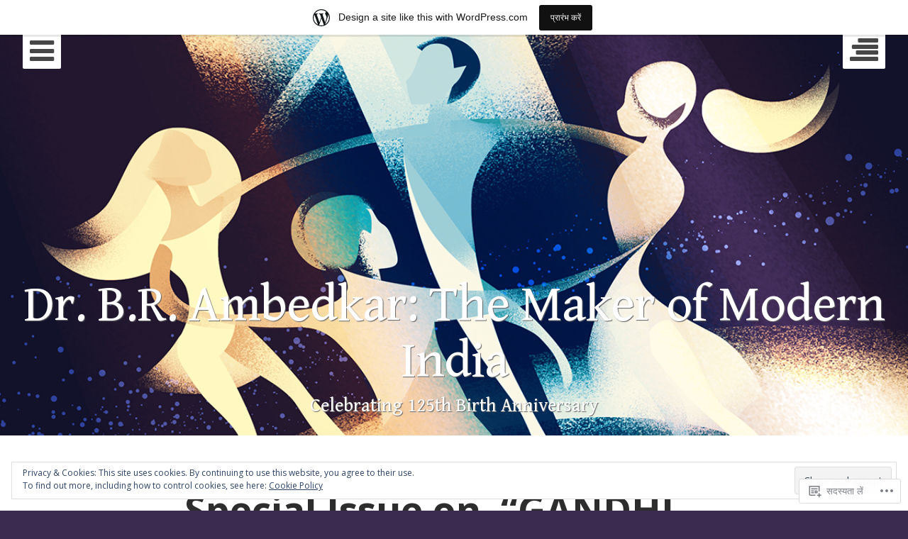

--- FILE ---
content_type: text/html; charset=UTF-8
request_url: https://drambedkar125.wordpress.com/
body_size: 34204
content:
<!DOCTYPE html>
<html lang="hi-IN" class="no-js">
<head>
	<meta charset="UTF-8">
	<meta name="viewport" content="width=device-width, initial-scale=1">
	<title>Dr. B.R. Ambedkar: The Maker of Modern India | Celebrating 125th Birth Anniversary</title>
	<link rel="profile" href="http://gmpg.org/xfn/11">
	<link rel="pingback" href="https://drambedkar125.wordpress.com/xmlrpc.php">

	<script>(function(html){html.className = html.className.replace(/\bno-js\b/,'js')})(document.documentElement);</script>
<meta name='robots' content='max-image-preview:large' />
<link rel='dns-prefetch' href='//s0.wp.com' />
<link rel='dns-prefetch' href='//fonts-api.wp.com' />
<link rel='dns-prefetch' href='//af.pubmine.com' />
<link rel="alternate" type="application/rss+xml" title="Dr. B.R. Ambedkar: The Maker of Modern India &raquo; फ़ीड" href="https://drambedkar125.wordpress.com/feed/" />
<link rel="alternate" type="application/rss+xml" title="Dr. B.R. Ambedkar: The Maker of Modern India &raquo; टिप्पणी फ़ीड" href="https://drambedkar125.wordpress.com/comments/feed/" />
	<script type="text/javascript">
		/* <![CDATA[ */
		function addLoadEvent(func) {
			var oldonload = window.onload;
			if (typeof window.onload != 'function') {
				window.onload = func;
			} else {
				window.onload = function () {
					oldonload();
					func();
				}
			}
		}
		/* ]]> */
	</script>
	<link crossorigin='anonymous' rel='stylesheet' id='all-css-0-1' href='/_static/??-eJxljd0KwjAMhV/IGocy8UJ8lq6LJVualiVl7O03QWXi5fn7DszFhSyGYpCqK1wjicJMfURTwLqleSR07GcwTIW9oYLawngMqgfYATrO8YtIfhrRSKLr/ARb9df5G+/eB7Tiw/jWoFUg5b7ydkzyJCFDp2HKzB+9vHCPdG+ubdNeTrf2PKx2K1Fv&cssminify=yes' type='text/css' media='all' />
<style id='wp-emoji-styles-inline-css'>

	img.wp-smiley, img.emoji {
		display: inline !important;
		border: none !important;
		box-shadow: none !important;
		height: 1em !important;
		width: 1em !important;
		margin: 0 0.07em !important;
		vertical-align: -0.1em !important;
		background: none !important;
		padding: 0 !important;
	}
/*# sourceURL=wp-emoji-styles-inline-css */
</style>
<link crossorigin='anonymous' rel='stylesheet' id='all-css-2-1' href='/wp-content/plugins/gutenberg-core/v22.2.0/build/styles/block-library/style.css?m=1764855221i&cssminify=yes' type='text/css' media='all' />
<style id='wp-block-library-inline-css'>
.has-text-align-justify {
	text-align:justify;
}
.has-text-align-justify{text-align:justify;}

/*# sourceURL=wp-block-library-inline-css */
</style><style id='wp-block-paragraph-inline-css'>
.is-small-text{font-size:.875em}.is-regular-text{font-size:1em}.is-large-text{font-size:2.25em}.is-larger-text{font-size:3em}.has-drop-cap:not(:focus):first-letter{float:left;font-size:8.4em;font-style:normal;font-weight:100;line-height:.68;margin:.05em .1em 0 0;text-transform:uppercase}body.rtl .has-drop-cap:not(:focus):first-letter{float:none;margin-left:.1em}p.has-drop-cap.has-background{overflow:hidden}:root :where(p.has-background){padding:1.25em 2.375em}:where(p.has-text-color:not(.has-link-color)) a{color:inherit}p.has-text-align-left[style*="writing-mode:vertical-lr"],p.has-text-align-right[style*="writing-mode:vertical-rl"]{rotate:180deg}
/*# sourceURL=/wp-content/plugins/gutenberg-core/v22.2.0/build/styles/block-library/paragraph/style.css */
</style>
<style id='wp-block-file-inline-css'>
.wp-block-file{box-sizing:border-box}.wp-block-file:not(.wp-element-button){font-size:.8em}.wp-block-file.aligncenter{text-align:center}.wp-block-file.alignright{text-align:right}.wp-block-file *+.wp-block-file__button{margin-left:.75em}:where(.wp-block-file){margin-bottom:1.5em}.wp-block-file__embed{margin-bottom:1em}:where(.wp-block-file__button){border-radius:2em;display:inline-block;padding:.5em 1em}:where(.wp-block-file__button):where(a):active,:where(.wp-block-file__button):where(a):focus,:where(.wp-block-file__button):where(a):hover,:where(.wp-block-file__button):where(a):visited{box-shadow:none;color:#fff;opacity:.85;text-decoration:none}
/*# sourceURL=/wp-content/plugins/gutenberg-core/v22.2.0/build/styles/block-library/file/style.css */
</style>
<style id='wp-block-image-inline-css'>
.wp-block-image>a,.wp-block-image>figure>a{display:inline-block}.wp-block-image img{box-sizing:border-box;height:auto;max-width:100%;vertical-align:bottom}@media not (prefers-reduced-motion){.wp-block-image img.hide{visibility:hidden}.wp-block-image img.show{animation:show-content-image .4s}}.wp-block-image[style*=border-radius] img,.wp-block-image[style*=border-radius]>a{border-radius:inherit}.wp-block-image.has-custom-border img{box-sizing:border-box}.wp-block-image.aligncenter{text-align:center}.wp-block-image.alignfull>a,.wp-block-image.alignwide>a{width:100%}.wp-block-image.alignfull img,.wp-block-image.alignwide img{height:auto;width:100%}.wp-block-image .aligncenter,.wp-block-image .alignleft,.wp-block-image .alignright,.wp-block-image.aligncenter,.wp-block-image.alignleft,.wp-block-image.alignright{display:table}.wp-block-image .aligncenter>figcaption,.wp-block-image .alignleft>figcaption,.wp-block-image .alignright>figcaption,.wp-block-image.aligncenter>figcaption,.wp-block-image.alignleft>figcaption,.wp-block-image.alignright>figcaption{caption-side:bottom;display:table-caption}.wp-block-image .alignleft{float:left;margin:.5em 1em .5em 0}.wp-block-image .alignright{float:right;margin:.5em 0 .5em 1em}.wp-block-image .aligncenter{margin-left:auto;margin-right:auto}.wp-block-image :where(figcaption){margin-bottom:1em;margin-top:.5em}.wp-block-image.is-style-circle-mask img{border-radius:9999px}@supports ((-webkit-mask-image:none) or (mask-image:none)) or (-webkit-mask-image:none){.wp-block-image.is-style-circle-mask img{border-radius:0;-webkit-mask-image:url('data:image/svg+xml;utf8,<svg viewBox="0 0 100 100" xmlns="http://www.w3.org/2000/svg"><circle cx="50" cy="50" r="50"/></svg>');mask-image:url('data:image/svg+xml;utf8,<svg viewBox="0 0 100 100" xmlns="http://www.w3.org/2000/svg"><circle cx="50" cy="50" r="50"/></svg>');mask-mode:alpha;-webkit-mask-position:center;mask-position:center;-webkit-mask-repeat:no-repeat;mask-repeat:no-repeat;-webkit-mask-size:contain;mask-size:contain}}:root :where(.wp-block-image.is-style-rounded img,.wp-block-image .is-style-rounded img){border-radius:9999px}.wp-block-image figure{margin:0}.wp-lightbox-container{display:flex;flex-direction:column;position:relative}.wp-lightbox-container img{cursor:zoom-in}.wp-lightbox-container img:hover+button{opacity:1}.wp-lightbox-container button{align-items:center;backdrop-filter:blur(16px) saturate(180%);background-color:#5a5a5a40;border:none;border-radius:4px;cursor:zoom-in;display:flex;height:20px;justify-content:center;opacity:0;padding:0;position:absolute;right:16px;text-align:center;top:16px;width:20px;z-index:100}@media not (prefers-reduced-motion){.wp-lightbox-container button{transition:opacity .2s ease}}.wp-lightbox-container button:focus-visible{outline:3px auto #5a5a5a40;outline:3px auto -webkit-focus-ring-color;outline-offset:3px}.wp-lightbox-container button:hover{cursor:pointer;opacity:1}.wp-lightbox-container button:focus{opacity:1}.wp-lightbox-container button:focus,.wp-lightbox-container button:hover,.wp-lightbox-container button:not(:hover):not(:active):not(.has-background){background-color:#5a5a5a40;border:none}.wp-lightbox-overlay{box-sizing:border-box;cursor:zoom-out;height:100vh;left:0;overflow:hidden;position:fixed;top:0;visibility:hidden;width:100%;z-index:100000}.wp-lightbox-overlay .close-button{align-items:center;cursor:pointer;display:flex;justify-content:center;min-height:40px;min-width:40px;padding:0;position:absolute;right:calc(env(safe-area-inset-right) + 16px);top:calc(env(safe-area-inset-top) + 16px);z-index:5000000}.wp-lightbox-overlay .close-button:focus,.wp-lightbox-overlay .close-button:hover,.wp-lightbox-overlay .close-button:not(:hover):not(:active):not(.has-background){background:none;border:none}.wp-lightbox-overlay .lightbox-image-container{height:var(--wp--lightbox-container-height);left:50%;overflow:hidden;position:absolute;top:50%;transform:translate(-50%,-50%);transform-origin:top left;width:var(--wp--lightbox-container-width);z-index:9999999999}.wp-lightbox-overlay .wp-block-image{align-items:center;box-sizing:border-box;display:flex;height:100%;justify-content:center;margin:0;position:relative;transform-origin:0 0;width:100%;z-index:3000000}.wp-lightbox-overlay .wp-block-image img{height:var(--wp--lightbox-image-height);min-height:var(--wp--lightbox-image-height);min-width:var(--wp--lightbox-image-width);width:var(--wp--lightbox-image-width)}.wp-lightbox-overlay .wp-block-image figcaption{display:none}.wp-lightbox-overlay button{background:none;border:none}.wp-lightbox-overlay .scrim{background-color:#fff;height:100%;opacity:.9;position:absolute;width:100%;z-index:2000000}.wp-lightbox-overlay.active{visibility:visible}@media not (prefers-reduced-motion){.wp-lightbox-overlay.active{animation:turn-on-visibility .25s both}.wp-lightbox-overlay.active img{animation:turn-on-visibility .35s both}.wp-lightbox-overlay.show-closing-animation:not(.active){animation:turn-off-visibility .35s both}.wp-lightbox-overlay.show-closing-animation:not(.active) img{animation:turn-off-visibility .25s both}.wp-lightbox-overlay.zoom.active{animation:none;opacity:1;visibility:visible}.wp-lightbox-overlay.zoom.active .lightbox-image-container{animation:lightbox-zoom-in .4s}.wp-lightbox-overlay.zoom.active .lightbox-image-container img{animation:none}.wp-lightbox-overlay.zoom.active .scrim{animation:turn-on-visibility .4s forwards}.wp-lightbox-overlay.zoom.show-closing-animation:not(.active){animation:none}.wp-lightbox-overlay.zoom.show-closing-animation:not(.active) .lightbox-image-container{animation:lightbox-zoom-out .4s}.wp-lightbox-overlay.zoom.show-closing-animation:not(.active) .lightbox-image-container img{animation:none}.wp-lightbox-overlay.zoom.show-closing-animation:not(.active) .scrim{animation:turn-off-visibility .4s forwards}}@keyframes show-content-image{0%{visibility:hidden}99%{visibility:hidden}to{visibility:visible}}@keyframes turn-on-visibility{0%{opacity:0}to{opacity:1}}@keyframes turn-off-visibility{0%{opacity:1;visibility:visible}99%{opacity:0;visibility:visible}to{opacity:0;visibility:hidden}}@keyframes lightbox-zoom-in{0%{transform:translate(calc((-100vw + var(--wp--lightbox-scrollbar-width))/2 + var(--wp--lightbox-initial-left-position)),calc(-50vh + var(--wp--lightbox-initial-top-position))) scale(var(--wp--lightbox-scale))}to{transform:translate(-50%,-50%) scale(1)}}@keyframes lightbox-zoom-out{0%{transform:translate(-50%,-50%) scale(1);visibility:visible}99%{visibility:visible}to{transform:translate(calc((-100vw + var(--wp--lightbox-scrollbar-width))/2 + var(--wp--lightbox-initial-left-position)),calc(-50vh + var(--wp--lightbox-initial-top-position))) scale(var(--wp--lightbox-scale));visibility:hidden}}
/*# sourceURL=/wp-content/plugins/gutenberg-core/v22.2.0/build/styles/block-library/image/style.css */
</style>
<style id='wp-block-list-inline-css'>
ol,ul{box-sizing:border-box}:root :where(.wp-block-list.has-background){padding:1.25em 2.375em}
/*# sourceURL=/wp-content/plugins/gutenberg-core/v22.2.0/build/styles/block-library/list/style.css */
</style>
<style id='global-styles-inline-css'>
:root{--wp--preset--aspect-ratio--square: 1;--wp--preset--aspect-ratio--4-3: 4/3;--wp--preset--aspect-ratio--3-4: 3/4;--wp--preset--aspect-ratio--3-2: 3/2;--wp--preset--aspect-ratio--2-3: 2/3;--wp--preset--aspect-ratio--16-9: 16/9;--wp--preset--aspect-ratio--9-16: 9/16;--wp--preset--color--black: #000000;--wp--preset--color--cyan-bluish-gray: #abb8c3;--wp--preset--color--white: #ffffff;--wp--preset--color--pale-pink: #f78da7;--wp--preset--color--vivid-red: #cf2e2e;--wp--preset--color--luminous-vivid-orange: #ff6900;--wp--preset--color--luminous-vivid-amber: #fcb900;--wp--preset--color--light-green-cyan: #7bdcb5;--wp--preset--color--vivid-green-cyan: #00d084;--wp--preset--color--pale-cyan-blue: #8ed1fc;--wp--preset--color--vivid-cyan-blue: #0693e3;--wp--preset--color--vivid-purple: #9b51e0;--wp--preset--gradient--vivid-cyan-blue-to-vivid-purple: linear-gradient(135deg,rgb(6,147,227) 0%,rgb(155,81,224) 100%);--wp--preset--gradient--light-green-cyan-to-vivid-green-cyan: linear-gradient(135deg,rgb(122,220,180) 0%,rgb(0,208,130) 100%);--wp--preset--gradient--luminous-vivid-amber-to-luminous-vivid-orange: linear-gradient(135deg,rgb(252,185,0) 0%,rgb(255,105,0) 100%);--wp--preset--gradient--luminous-vivid-orange-to-vivid-red: linear-gradient(135deg,rgb(255,105,0) 0%,rgb(207,46,46) 100%);--wp--preset--gradient--very-light-gray-to-cyan-bluish-gray: linear-gradient(135deg,rgb(238,238,238) 0%,rgb(169,184,195) 100%);--wp--preset--gradient--cool-to-warm-spectrum: linear-gradient(135deg,rgb(74,234,220) 0%,rgb(151,120,209) 20%,rgb(207,42,186) 40%,rgb(238,44,130) 60%,rgb(251,105,98) 80%,rgb(254,248,76) 100%);--wp--preset--gradient--blush-light-purple: linear-gradient(135deg,rgb(255,206,236) 0%,rgb(152,150,240) 100%);--wp--preset--gradient--blush-bordeaux: linear-gradient(135deg,rgb(254,205,165) 0%,rgb(254,45,45) 50%,rgb(107,0,62) 100%);--wp--preset--gradient--luminous-dusk: linear-gradient(135deg,rgb(255,203,112) 0%,rgb(199,81,192) 50%,rgb(65,88,208) 100%);--wp--preset--gradient--pale-ocean: linear-gradient(135deg,rgb(255,245,203) 0%,rgb(182,227,212) 50%,rgb(51,167,181) 100%);--wp--preset--gradient--electric-grass: linear-gradient(135deg,rgb(202,248,128) 0%,rgb(113,206,126) 100%);--wp--preset--gradient--midnight: linear-gradient(135deg,rgb(2,3,129) 0%,rgb(40,116,252) 100%);--wp--preset--font-size--small: 13px;--wp--preset--font-size--medium: 20px;--wp--preset--font-size--large: 36px;--wp--preset--font-size--x-large: 42px;--wp--preset--font-family--albert-sans: 'Albert Sans', sans-serif;--wp--preset--font-family--alegreya: Alegreya, serif;--wp--preset--font-family--arvo: Arvo, serif;--wp--preset--font-family--bodoni-moda: 'Bodoni Moda', serif;--wp--preset--font-family--bricolage-grotesque: 'Bricolage Grotesque', sans-serif;--wp--preset--font-family--cabin: Cabin, sans-serif;--wp--preset--font-family--chivo: Chivo, sans-serif;--wp--preset--font-family--commissioner: Commissioner, sans-serif;--wp--preset--font-family--cormorant: Cormorant, serif;--wp--preset--font-family--courier-prime: 'Courier Prime', monospace;--wp--preset--font-family--crimson-pro: 'Crimson Pro', serif;--wp--preset--font-family--dm-mono: 'DM Mono', monospace;--wp--preset--font-family--dm-sans: 'DM Sans', sans-serif;--wp--preset--font-family--dm-serif-display: 'DM Serif Display', serif;--wp--preset--font-family--domine: Domine, serif;--wp--preset--font-family--eb-garamond: 'EB Garamond', serif;--wp--preset--font-family--epilogue: Epilogue, sans-serif;--wp--preset--font-family--fahkwang: Fahkwang, sans-serif;--wp--preset--font-family--figtree: Figtree, sans-serif;--wp--preset--font-family--fira-sans: 'Fira Sans', sans-serif;--wp--preset--font-family--fjalla-one: 'Fjalla One', sans-serif;--wp--preset--font-family--fraunces: Fraunces, serif;--wp--preset--font-family--gabarito: Gabarito, system-ui;--wp--preset--font-family--ibm-plex-mono: 'IBM Plex Mono', monospace;--wp--preset--font-family--ibm-plex-sans: 'IBM Plex Sans', sans-serif;--wp--preset--font-family--ibarra-real-nova: 'Ibarra Real Nova', serif;--wp--preset--font-family--instrument-serif: 'Instrument Serif', serif;--wp--preset--font-family--inter: Inter, sans-serif;--wp--preset--font-family--josefin-sans: 'Josefin Sans', sans-serif;--wp--preset--font-family--jost: Jost, sans-serif;--wp--preset--font-family--libre-baskerville: 'Libre Baskerville', serif;--wp--preset--font-family--libre-franklin: 'Libre Franklin', sans-serif;--wp--preset--font-family--literata: Literata, serif;--wp--preset--font-family--lora: Lora, serif;--wp--preset--font-family--merriweather: Merriweather, serif;--wp--preset--font-family--montserrat: Montserrat, sans-serif;--wp--preset--font-family--newsreader: Newsreader, serif;--wp--preset--font-family--noto-sans-mono: 'Noto Sans Mono', sans-serif;--wp--preset--font-family--nunito: Nunito, sans-serif;--wp--preset--font-family--open-sans: 'Open Sans', sans-serif;--wp--preset--font-family--overpass: Overpass, sans-serif;--wp--preset--font-family--pt-serif: 'PT Serif', serif;--wp--preset--font-family--petrona: Petrona, serif;--wp--preset--font-family--piazzolla: Piazzolla, serif;--wp--preset--font-family--playfair-display: 'Playfair Display', serif;--wp--preset--font-family--plus-jakarta-sans: 'Plus Jakarta Sans', sans-serif;--wp--preset--font-family--poppins: Poppins, sans-serif;--wp--preset--font-family--raleway: Raleway, sans-serif;--wp--preset--font-family--roboto: Roboto, sans-serif;--wp--preset--font-family--roboto-slab: 'Roboto Slab', serif;--wp--preset--font-family--rubik: Rubik, sans-serif;--wp--preset--font-family--rufina: Rufina, serif;--wp--preset--font-family--sora: Sora, sans-serif;--wp--preset--font-family--source-sans-3: 'Source Sans 3', sans-serif;--wp--preset--font-family--source-serif-4: 'Source Serif 4', serif;--wp--preset--font-family--space-mono: 'Space Mono', monospace;--wp--preset--font-family--syne: Syne, sans-serif;--wp--preset--font-family--texturina: Texturina, serif;--wp--preset--font-family--urbanist: Urbanist, sans-serif;--wp--preset--font-family--work-sans: 'Work Sans', sans-serif;--wp--preset--spacing--20: 0.44rem;--wp--preset--spacing--30: 0.67rem;--wp--preset--spacing--40: 1rem;--wp--preset--spacing--50: 1.5rem;--wp--preset--spacing--60: 2.25rem;--wp--preset--spacing--70: 3.38rem;--wp--preset--spacing--80: 5.06rem;--wp--preset--shadow--natural: 6px 6px 9px rgba(0, 0, 0, 0.2);--wp--preset--shadow--deep: 12px 12px 50px rgba(0, 0, 0, 0.4);--wp--preset--shadow--sharp: 6px 6px 0px rgba(0, 0, 0, 0.2);--wp--preset--shadow--outlined: 6px 6px 0px -3px rgb(255, 255, 255), 6px 6px rgb(0, 0, 0);--wp--preset--shadow--crisp: 6px 6px 0px rgb(0, 0, 0);}:where(.is-layout-flex){gap: 0.5em;}:where(.is-layout-grid){gap: 0.5em;}body .is-layout-flex{display: flex;}.is-layout-flex{flex-wrap: wrap;align-items: center;}.is-layout-flex > :is(*, div){margin: 0;}body .is-layout-grid{display: grid;}.is-layout-grid > :is(*, div){margin: 0;}:where(.wp-block-columns.is-layout-flex){gap: 2em;}:where(.wp-block-columns.is-layout-grid){gap: 2em;}:where(.wp-block-post-template.is-layout-flex){gap: 1.25em;}:where(.wp-block-post-template.is-layout-grid){gap: 1.25em;}.has-black-color{color: var(--wp--preset--color--black) !important;}.has-cyan-bluish-gray-color{color: var(--wp--preset--color--cyan-bluish-gray) !important;}.has-white-color{color: var(--wp--preset--color--white) !important;}.has-pale-pink-color{color: var(--wp--preset--color--pale-pink) !important;}.has-vivid-red-color{color: var(--wp--preset--color--vivid-red) !important;}.has-luminous-vivid-orange-color{color: var(--wp--preset--color--luminous-vivid-orange) !important;}.has-luminous-vivid-amber-color{color: var(--wp--preset--color--luminous-vivid-amber) !important;}.has-light-green-cyan-color{color: var(--wp--preset--color--light-green-cyan) !important;}.has-vivid-green-cyan-color{color: var(--wp--preset--color--vivid-green-cyan) !important;}.has-pale-cyan-blue-color{color: var(--wp--preset--color--pale-cyan-blue) !important;}.has-vivid-cyan-blue-color{color: var(--wp--preset--color--vivid-cyan-blue) !important;}.has-vivid-purple-color{color: var(--wp--preset--color--vivid-purple) !important;}.has-black-background-color{background-color: var(--wp--preset--color--black) !important;}.has-cyan-bluish-gray-background-color{background-color: var(--wp--preset--color--cyan-bluish-gray) !important;}.has-white-background-color{background-color: var(--wp--preset--color--white) !important;}.has-pale-pink-background-color{background-color: var(--wp--preset--color--pale-pink) !important;}.has-vivid-red-background-color{background-color: var(--wp--preset--color--vivid-red) !important;}.has-luminous-vivid-orange-background-color{background-color: var(--wp--preset--color--luminous-vivid-orange) !important;}.has-luminous-vivid-amber-background-color{background-color: var(--wp--preset--color--luminous-vivid-amber) !important;}.has-light-green-cyan-background-color{background-color: var(--wp--preset--color--light-green-cyan) !important;}.has-vivid-green-cyan-background-color{background-color: var(--wp--preset--color--vivid-green-cyan) !important;}.has-pale-cyan-blue-background-color{background-color: var(--wp--preset--color--pale-cyan-blue) !important;}.has-vivid-cyan-blue-background-color{background-color: var(--wp--preset--color--vivid-cyan-blue) !important;}.has-vivid-purple-background-color{background-color: var(--wp--preset--color--vivid-purple) !important;}.has-black-border-color{border-color: var(--wp--preset--color--black) !important;}.has-cyan-bluish-gray-border-color{border-color: var(--wp--preset--color--cyan-bluish-gray) !important;}.has-white-border-color{border-color: var(--wp--preset--color--white) !important;}.has-pale-pink-border-color{border-color: var(--wp--preset--color--pale-pink) !important;}.has-vivid-red-border-color{border-color: var(--wp--preset--color--vivid-red) !important;}.has-luminous-vivid-orange-border-color{border-color: var(--wp--preset--color--luminous-vivid-orange) !important;}.has-luminous-vivid-amber-border-color{border-color: var(--wp--preset--color--luminous-vivid-amber) !important;}.has-light-green-cyan-border-color{border-color: var(--wp--preset--color--light-green-cyan) !important;}.has-vivid-green-cyan-border-color{border-color: var(--wp--preset--color--vivid-green-cyan) !important;}.has-pale-cyan-blue-border-color{border-color: var(--wp--preset--color--pale-cyan-blue) !important;}.has-vivid-cyan-blue-border-color{border-color: var(--wp--preset--color--vivid-cyan-blue) !important;}.has-vivid-purple-border-color{border-color: var(--wp--preset--color--vivid-purple) !important;}.has-vivid-cyan-blue-to-vivid-purple-gradient-background{background: var(--wp--preset--gradient--vivid-cyan-blue-to-vivid-purple) !important;}.has-light-green-cyan-to-vivid-green-cyan-gradient-background{background: var(--wp--preset--gradient--light-green-cyan-to-vivid-green-cyan) !important;}.has-luminous-vivid-amber-to-luminous-vivid-orange-gradient-background{background: var(--wp--preset--gradient--luminous-vivid-amber-to-luminous-vivid-orange) !important;}.has-luminous-vivid-orange-to-vivid-red-gradient-background{background: var(--wp--preset--gradient--luminous-vivid-orange-to-vivid-red) !important;}.has-very-light-gray-to-cyan-bluish-gray-gradient-background{background: var(--wp--preset--gradient--very-light-gray-to-cyan-bluish-gray) !important;}.has-cool-to-warm-spectrum-gradient-background{background: var(--wp--preset--gradient--cool-to-warm-spectrum) !important;}.has-blush-light-purple-gradient-background{background: var(--wp--preset--gradient--blush-light-purple) !important;}.has-blush-bordeaux-gradient-background{background: var(--wp--preset--gradient--blush-bordeaux) !important;}.has-luminous-dusk-gradient-background{background: var(--wp--preset--gradient--luminous-dusk) !important;}.has-pale-ocean-gradient-background{background: var(--wp--preset--gradient--pale-ocean) !important;}.has-electric-grass-gradient-background{background: var(--wp--preset--gradient--electric-grass) !important;}.has-midnight-gradient-background{background: var(--wp--preset--gradient--midnight) !important;}.has-small-font-size{font-size: var(--wp--preset--font-size--small) !important;}.has-medium-font-size{font-size: var(--wp--preset--font-size--medium) !important;}.has-large-font-size{font-size: var(--wp--preset--font-size--large) !important;}.has-x-large-font-size{font-size: var(--wp--preset--font-size--x-large) !important;}.has-albert-sans-font-family{font-family: var(--wp--preset--font-family--albert-sans) !important;}.has-alegreya-font-family{font-family: var(--wp--preset--font-family--alegreya) !important;}.has-arvo-font-family{font-family: var(--wp--preset--font-family--arvo) !important;}.has-bodoni-moda-font-family{font-family: var(--wp--preset--font-family--bodoni-moda) !important;}.has-bricolage-grotesque-font-family{font-family: var(--wp--preset--font-family--bricolage-grotesque) !important;}.has-cabin-font-family{font-family: var(--wp--preset--font-family--cabin) !important;}.has-chivo-font-family{font-family: var(--wp--preset--font-family--chivo) !important;}.has-commissioner-font-family{font-family: var(--wp--preset--font-family--commissioner) !important;}.has-cormorant-font-family{font-family: var(--wp--preset--font-family--cormorant) !important;}.has-courier-prime-font-family{font-family: var(--wp--preset--font-family--courier-prime) !important;}.has-crimson-pro-font-family{font-family: var(--wp--preset--font-family--crimson-pro) !important;}.has-dm-mono-font-family{font-family: var(--wp--preset--font-family--dm-mono) !important;}.has-dm-sans-font-family{font-family: var(--wp--preset--font-family--dm-sans) !important;}.has-dm-serif-display-font-family{font-family: var(--wp--preset--font-family--dm-serif-display) !important;}.has-domine-font-family{font-family: var(--wp--preset--font-family--domine) !important;}.has-eb-garamond-font-family{font-family: var(--wp--preset--font-family--eb-garamond) !important;}.has-epilogue-font-family{font-family: var(--wp--preset--font-family--epilogue) !important;}.has-fahkwang-font-family{font-family: var(--wp--preset--font-family--fahkwang) !important;}.has-figtree-font-family{font-family: var(--wp--preset--font-family--figtree) !important;}.has-fira-sans-font-family{font-family: var(--wp--preset--font-family--fira-sans) !important;}.has-fjalla-one-font-family{font-family: var(--wp--preset--font-family--fjalla-one) !important;}.has-fraunces-font-family{font-family: var(--wp--preset--font-family--fraunces) !important;}.has-gabarito-font-family{font-family: var(--wp--preset--font-family--gabarito) !important;}.has-ibm-plex-mono-font-family{font-family: var(--wp--preset--font-family--ibm-plex-mono) !important;}.has-ibm-plex-sans-font-family{font-family: var(--wp--preset--font-family--ibm-plex-sans) !important;}.has-ibarra-real-nova-font-family{font-family: var(--wp--preset--font-family--ibarra-real-nova) !important;}.has-instrument-serif-font-family{font-family: var(--wp--preset--font-family--instrument-serif) !important;}.has-inter-font-family{font-family: var(--wp--preset--font-family--inter) !important;}.has-josefin-sans-font-family{font-family: var(--wp--preset--font-family--josefin-sans) !important;}.has-jost-font-family{font-family: var(--wp--preset--font-family--jost) !important;}.has-libre-baskerville-font-family{font-family: var(--wp--preset--font-family--libre-baskerville) !important;}.has-libre-franklin-font-family{font-family: var(--wp--preset--font-family--libre-franklin) !important;}.has-literata-font-family{font-family: var(--wp--preset--font-family--literata) !important;}.has-lora-font-family{font-family: var(--wp--preset--font-family--lora) !important;}.has-merriweather-font-family{font-family: var(--wp--preset--font-family--merriweather) !important;}.has-montserrat-font-family{font-family: var(--wp--preset--font-family--montserrat) !important;}.has-newsreader-font-family{font-family: var(--wp--preset--font-family--newsreader) !important;}.has-noto-sans-mono-font-family{font-family: var(--wp--preset--font-family--noto-sans-mono) !important;}.has-nunito-font-family{font-family: var(--wp--preset--font-family--nunito) !important;}.has-open-sans-font-family{font-family: var(--wp--preset--font-family--open-sans) !important;}.has-overpass-font-family{font-family: var(--wp--preset--font-family--overpass) !important;}.has-pt-serif-font-family{font-family: var(--wp--preset--font-family--pt-serif) !important;}.has-petrona-font-family{font-family: var(--wp--preset--font-family--petrona) !important;}.has-piazzolla-font-family{font-family: var(--wp--preset--font-family--piazzolla) !important;}.has-playfair-display-font-family{font-family: var(--wp--preset--font-family--playfair-display) !important;}.has-plus-jakarta-sans-font-family{font-family: var(--wp--preset--font-family--plus-jakarta-sans) !important;}.has-poppins-font-family{font-family: var(--wp--preset--font-family--poppins) !important;}.has-raleway-font-family{font-family: var(--wp--preset--font-family--raleway) !important;}.has-roboto-font-family{font-family: var(--wp--preset--font-family--roboto) !important;}.has-roboto-slab-font-family{font-family: var(--wp--preset--font-family--roboto-slab) !important;}.has-rubik-font-family{font-family: var(--wp--preset--font-family--rubik) !important;}.has-rufina-font-family{font-family: var(--wp--preset--font-family--rufina) !important;}.has-sora-font-family{font-family: var(--wp--preset--font-family--sora) !important;}.has-source-sans-3-font-family{font-family: var(--wp--preset--font-family--source-sans-3) !important;}.has-source-serif-4-font-family{font-family: var(--wp--preset--font-family--source-serif-4) !important;}.has-space-mono-font-family{font-family: var(--wp--preset--font-family--space-mono) !important;}.has-syne-font-family{font-family: var(--wp--preset--font-family--syne) !important;}.has-texturina-font-family{font-family: var(--wp--preset--font-family--texturina) !important;}.has-urbanist-font-family{font-family: var(--wp--preset--font-family--urbanist) !important;}.has-work-sans-font-family{font-family: var(--wp--preset--font-family--work-sans) !important;}
/*# sourceURL=global-styles-inline-css */
</style>

<style id='classic-theme-styles-inline-css'>
/*! This file is auto-generated */
.wp-block-button__link{color:#fff;background-color:#32373c;border-radius:9999px;box-shadow:none;text-decoration:none;padding:calc(.667em + 2px) calc(1.333em + 2px);font-size:1.125em}.wp-block-file__button{background:#32373c;color:#fff;text-decoration:none}
/*# sourceURL=/wp-includes/css/classic-themes.min.css */
</style>
<link crossorigin='anonymous' rel='stylesheet' id='all-css-4-1' href='/_static/??-eJx9jEEOAiEQBD/kQECjeDC+ZWEnijIwYWA3/l72op689KFTVXplCCU3zE1z6reYRYfiUwlP0VYZpwxIJE4IFRd10HOU9iFA2iuhCiI7/ROiDt9WxfETT20jCOc4YUIa2D9t5eGA91xRBMZS7ATtPkTZvCtdzNEZt7f2fHq8Afl7R7w=&cssminify=yes' type='text/css' media='all' />
<link rel='stylesheet' id='together-fonts-css' href='https://fonts-api.wp.com/css?family=Gentium+Book+Basic%3A400italic%2C700%2C400%2C700italic&#038;subset=latin%2Clatin-ext' media='all' />
<link crossorigin='anonymous' rel='stylesheet' id='all-css-6-1' href='/_static/??/wp-content/themes/pub/eighties/style.css,/wp-content/themes/pub/together/style.css?m=1743162737j&cssminify=yes' type='text/css' media='all' />
<link rel='stylesheet' id='eighties-body-css' href='https://fonts-api.wp.com/css?family=Open+Sans%3A400italic%2C700italic%2C400%2C700' media='all' />
<link crossorigin='anonymous' rel='stylesheet' id='all-css-8-1' href='/_static/??-eJx9i0EOwjAMBD+EsSoFAQfEW9LITY2SOKod9fsYTuXCZbWj3cG9Q5Jm1AxtpUqKfcxInFdjh8U3z/gtEHdSqXROqic8mHVALyNzU9xoLpK9ZvTXAf9JmQSKpGgs7QdgKZG3j/qsjylc7iHcrlN4vQHfnkOK&cssminify=yes' type='text/css' media='all' />
<link crossorigin='anonymous' rel='stylesheet' id='print-css-9-1' href='/wp-content/mu-plugins/global-print/global-print.css?m=1465851035i&cssminify=yes' type='text/css' media='print' />
<style id='jetpack-global-styles-frontend-style-inline-css'>
:root { --font-headings: unset; --font-base: unset; --font-headings-default: -apple-system,BlinkMacSystemFont,"Segoe UI",Roboto,Oxygen-Sans,Ubuntu,Cantarell,"Helvetica Neue",sans-serif; --font-base-default: -apple-system,BlinkMacSystemFont,"Segoe UI",Roboto,Oxygen-Sans,Ubuntu,Cantarell,"Helvetica Neue",sans-serif;}
/*# sourceURL=jetpack-global-styles-frontend-style-inline-css */
</style>
<link crossorigin='anonymous' rel='stylesheet' id='all-css-12-1' href='/wp-content/themes/h4/global.css?m=1420737423i&cssminify=yes' type='text/css' media='all' />
<script type="text/javascript" id="wpcom-actionbar-placeholder-js-extra">
/* <![CDATA[ */
var actionbardata = {"siteID":"99667653","postID":"0","siteURL":"https://drambedkar125.wordpress.com","xhrURL":"https://drambedkar125.wordpress.com/wp-admin/admin-ajax.php","nonce":"8d63a61e57","isLoggedIn":"","statusMessage":"","subsEmailDefault":"instantly","proxyScriptUrl":"https://s0.wp.com/wp-content/js/wpcom-proxy-request.js?m=1513050504i&amp;ver=20211021","i18n":{"followedText":"New posts from this site will now appear in your \u003Ca href=\"https://wordpress.com/reader\"\u003EReader\u003C/a\u003E","foldBar":"Collapse this bar","unfoldBar":"Expand this bar","shortLinkCopied":"Shortlink copied to clipboard."}};
//# sourceURL=wpcom-actionbar-placeholder-js-extra
/* ]]> */
</script>
<script type="text/javascript" id="jetpack-mu-wpcom-settings-js-before">
/* <![CDATA[ */
var JETPACK_MU_WPCOM_SETTINGS = {"assetsUrl":"https://s0.wp.com/wp-content/mu-plugins/jetpack-mu-wpcom-plugin/sun/jetpack_vendor/automattic/jetpack-mu-wpcom/src/build/"};
//# sourceURL=jetpack-mu-wpcom-settings-js-before
/* ]]> */
</script>
<script crossorigin='anonymous' type='text/javascript'  src='/_static/??-eJyFjcsOwiAQRX/I6dSa+lgYvwWBEAgMOAPW/n3bqIk7V2dxT87FqYDOVC1VDIIcKxTOr7kLssN186RjM1a2MTya5fmDLnn6K0HyjlW1v/L37R6zgxKb8yQ4ZTbKCOioRN4hnQo+hw1AmcCZwmvilq7709CPh/54voQFmNpFWg=='></script>
<script type="text/javascript" id="rlt-proxy-js-after">
/* <![CDATA[ */
	rltInitialize( {"token":null,"iframeOrigins":["https:\/\/widgets.wp.com"]} );
//# sourceURL=rlt-proxy-js-after
/* ]]> */
</script>
<link rel="EditURI" type="application/rsd+xml" title="RSD" href="https://drambedkar125.wordpress.com/xmlrpc.php?rsd" />
<meta name="generator" content="WordPress.com" />
<link rel='shortlink' href='https://wp.me/6Kc6N' />

<!-- Jetpack Open Graph Tags -->
<meta property="og:type" content="website" />
<meta property="og:title" content="Dr. B.R. Ambedkar: The Maker of Modern India" />
<meta property="og:description" content="Celebrating 125th Birth Anniversary" />
<meta property="og:url" content="https://drambedkar125.wordpress.com/" />
<meta property="og:site_name" content="Dr. B.R. Ambedkar: The Maker of Modern India" />
<meta property="og:image" content="https://s0.wp.com/i/blank.jpg?m=1383295312i" />
<meta property="og:image:width" content="200" />
<meta property="og:image:height" content="200" />
<meta property="og:image:alt" content="" />
<meta property="og:locale" content="hi_IN" />
<meta property="fb:app_id" content="249643311490" />

<!-- End Jetpack Open Graph Tags -->
<link rel="shortcut icon" type="image/x-icon" href="https://s0.wp.com/i/favicon.ico?m=1713425267i" sizes="16x16 24x24 32x32 48x48" />
<link rel="icon" type="image/x-icon" href="https://s0.wp.com/i/favicon.ico?m=1713425267i" sizes="16x16 24x24 32x32 48x48" />
<link rel="apple-touch-icon" href="https://s0.wp.com/i/webclip.png?m=1713868326i" />
<link rel='openid.server' href='https://drambedkar125.wordpress.com/?openidserver=1' />
<link rel='openid.delegate' href='https://drambedkar125.wordpress.com/' />
<link rel="search" type="application/opensearchdescription+xml" href="https://drambedkar125.wordpress.com/osd.xml" title="Dr. B.R. Ambedkar: The Maker of Modern India" />
<link rel="search" type="application/opensearchdescription+xml" href="https://s1.wp.com/opensearch.xml" title="WordPress.com" />
<style type="text/css">.recentcomments a{display:inline !important;padding:0 !important;margin:0 !important;}</style>		<style type="text/css">
			.recentcomments a {
				display: inline !important;
				padding: 0 !important;
				margin: 0 !important;
			}

			table.recentcommentsavatartop img.avatar, table.recentcommentsavatarend img.avatar {
				border: 0px;
				margin: 0;
			}

			table.recentcommentsavatartop a, table.recentcommentsavatarend a {
				border: 0px !important;
				background-color: transparent !important;
			}

			td.recentcommentsavatarend, td.recentcommentsavatartop {
				padding: 0px 0px 1px 0px;
				margin: 0px;
			}

			td.recentcommentstextend {
				border: none !important;
				padding: 0px 0px 2px 10px;
			}

			.rtl td.recentcommentstextend {
				padding: 0px 10px 2px 0px;
			}

			td.recentcommentstexttop {
				border: none;
				padding: 0px 0px 0px 10px;
			}

			.rtl td.recentcommentstexttop {
				padding: 0px 10px 0px 0px;
			}
		</style>
		<meta name="description" content="Celebrating 125th Birth Anniversary" />
	<style type="text/css">
			.site-title a,
		.site-description {
			color: #ffffff;
		}
	
			#masthead {
			background-image: url('https://s0.wp.com/wp-content/themes/pub/together/img/together-header.png?m=1417051411i');
			background-position: center center;
			background-repeat: no-repeat;
			background-size: cover;
		}
	
				
	</style>
	<script type="text/javascript">
/* <![CDATA[ */
var wa_client = {}; wa_client.cmd = []; wa_client.config = { 'blog_id': 99667653, 'blog_language': 'hi', 'is_wordads': false, 'hosting_type': 0, 'afp_account_id': null, 'afp_host_id': 5038568878849053, 'theme': 'pub/together', '_': { 'title': 'Advertisement', 'privacy_settings': 'गोपनीयता सेटिंग' }, 'formats': [ 'belowpost', 'bottom_sticky', 'sidebar_sticky_right', 'sidebar', 'gutenberg_rectangle', 'gutenberg_leaderboard', 'gutenberg_mobile_leaderboard', 'gutenberg_skyscraper' ] };
/* ]]> */
</script>
		<script type="text/javascript">

			window.doNotSellCallback = function() {

				var linkElements = [
					'a[href="https://wordpress.com/?ref=footer_blog"]',
					'a[href="https://wordpress.com/?ref=footer_website"]',
					'a[href="https://wordpress.com/?ref=vertical_footer"]',
					'a[href^="https://wordpress.com/?ref=footer_segment_"]',
				].join(',');

				var dnsLink = document.createElement( 'a' );
				dnsLink.href = 'https://wordpress.com/hi/advertising-program-optout/';
				dnsLink.classList.add( 'do-not-sell-link' );
				dnsLink.rel = 'nofollow';
				dnsLink.style.marginLeft = '0.5em';
				dnsLink.textContent = 'मेरी व्यक्तिगत जानकारी न बेचें और न ही साझा करें';

				var creditLinks = document.querySelectorAll( linkElements );

				if ( 0 === creditLinks.length ) {
					return false;
				}

				Array.prototype.forEach.call( creditLinks, function( el ) {
					el.insertAdjacentElement( 'afterend', dnsLink );
				});

				return true;
			};

		</script>
		<style type="text/css" id="custom-colors-css">
.sticky .entry-meta-time, .sticky .entry-meta-time a { color: #ADADAD;}
input[type="color"], input[type="email"], input[type="password"], input[type="search"], input[type="tel"], input[type="text"], input[type="url"], input[type="number"], input[type="date"], input[type="time"], input[type="datetime"], input[type="datetime-local"], input[type="week"], input[type="month"], .hentry, .jetpack-recipe { border-color: #f6f6f6;}
input[type="color"], input[type="email"], input[type="password"], input[type="search"], input[type="tel"], input[type="text"], input[type="url"], input[type="number"], input[type="date"], input[type="time"], input[type="datetime"], input[type="datetime-local"], input[type="week"], input[type="month"], .hentry, .jetpack-recipe { border-color: rgba( 246, 246, 246, 0.3 );}
.sticky .entry-meta-categories { color: #A3A3A3;}
.site-info { border-color: #3a3a3a;}
.site-info { border-color: rgba( 58, 58, 58, 0.2 );}
.site-info, .site-info a { color: #A3A3A3;}
.js .widget a { color: #A3A3A3;}
#infinite-handle span, button, input[type="button"], input[type="reset"], input[type="submit"] { color: #3F3F3F;}
#site-supplementary .widget-title { color: #FFFFFF;}
.js .blog .sticky, .js .archive .sticky, .js .search .sticky, .js .blog .sticky .entry-title a, .js .archive .sticky .entry-title a, .js .search .sticky .entry-title a { color: #FFFFFF;}
#site-navigation, #secondary, #colophon, .sticky { background-color: #3c2b51;}
.hentry:after, .sticky:after { color: #3c2b51;}
.jetpack-recipe-title { border-color: #04c4e5;}
#infinite-handle span, button, input[type="button"], input[type="reset"], input[type="submit"], .js #infinite-handle span:hover, .js #infinite-handle span:focus, .js #infinite-handle span:active { background-color: #04c4e5;}
a { color: #00798E;}
.js .main-navigation li a:hover, .js .main-navigation li a:active { color: #04C4E5;}
.sticky a { color: #04C4E5;}
</style>
<script type="text/javascript">
	window.google_analytics_uacct = "UA-52447-2";
</script>

<script type="text/javascript">
	var _gaq = _gaq || [];
	_gaq.push(['_setAccount', 'UA-52447-2']);
	_gaq.push(['_gat._anonymizeIp']);
	_gaq.push(['_setDomainName', 'wordpress.com']);
	_gaq.push(['_initData']);
	_gaq.push(['_trackPageview']);

	(function() {
		var ga = document.createElement('script'); ga.type = 'text/javascript'; ga.async = true;
		ga.src = ('https:' == document.location.protocol ? 'https://ssl' : 'http://www') + '.google-analytics.com/ga.js';
		(document.getElementsByTagName('head')[0] || document.getElementsByTagName('body')[0]).appendChild(ga);
	})();
</script>
<link crossorigin='anonymous' rel='stylesheet' id='all-css-0-3' href='/_static/??-eJydzNEKwjAMheEXsoapc+xCfBSpWRjd0rQ0DWNvL8LmpYiX/+HwwZIdJqkkFaK5zDYGUZioZo/z1qAm8AiC8OSEs4IuIVM5ouoBfgZiGoxJAX1JpsSfzz786dXANLjRM1NZv9Xbv8db07XnU9dfL+30AlHOX2M=&cssminify=yes' type='text/css' media='all' />
</head>

<body class="home blog wp-theme-pubeighties wp-child-theme-pubtogether customizer-styles-applied widgets-hidden jetpack-reblog-enabled has-marketing-bar has-marketing-bar-theme-together">
	<div id="page" class="hfeed site">
		<div class="site-toggles">
			<a href="#" class="main-navigation-toggle"><i class="fa fa-bars"></i></a>
							<a href class="widget-area-toggle"><i class="fa fa-align-right"></i></a>
					</div>

		<nav id="site-navigation" class="main-navigation" role="navigation">
			<a href="#" class="main-navigation-toggle"><i class="fa fa-times"></i></a>
			<h4 class="main-navigation-title">मेनू </h4>
			<div class="menu"><ul>
<li class="current_page_item"><a href="https://drambedkar125.wordpress.com/">मुख पृष्ठ</a></li><li class="page_item page-item-1"><a href="https://drambedkar125.wordpress.com/about/">Contact Us</a></li>
</ul></div>
			<div class="menu-item menu-item-search">
				<a href="#"><i class="fa fa-search"></i></a>
				
<form role="search" method="get" class="search-form" action="https://drambedkar125.wordpress.com/">
	<label>
		<span class="screen-reader-text">के लिए खोजें:</span>
		<input type="search" class="search-field" placeholder="खोजें &hellip;" value="" name="s">
	</label>
</form>
			</div>
					</nav><!-- #site-navigation -->

					<header id="masthead" class="site-header" role="banner">
				<a class="skip-link screen-reader-text" href="#content" data-backstretch="https://s0.wp.com/wp-content/themes/pub/together/img/together-header.png?m=1417051411i">सामग्री पर जाएं</a>
				<div class="site-branding">
					<h1 class="site-title"><a href="https://drambedkar125.wordpress.com/" rel="home">Dr. B.R. Ambedkar: The Maker of Modern India</a></h1>
					<h2 class="site-description">Celebrating 125th Birth Anniversary</h2>
				</div>
			</header><!-- #masthead -->
		
		<div id="content" class="site-content">

	<div id="primary" class="content-area">
		<main id="main" class="site-main" role="main">

		
						
				
<article id="post-164" class="post-164 post type-post status-publish format-standard hentry category-uncategorized">
	<!-- .entry-image -->

	<header class="entry-header">
		<h2 class="entry-title"><a href="https://drambedkar125.wordpress.com/2024/10/09/special-issue-on-gandhi-and-ambedkars-philosophy-inclusion-equality-and-dignity/" rel="bookmark">Special Issue on  “GANDHI AND AMBEDKAR’S PHILOSOPHY: INCLUSION, EQUALITY AND&nbsp;DIGNITY”</a></h2>		<p class="entry-meta entry-meta-time">
						<a href="https://drambedkar125.wordpress.com/2024/10/09/special-issue-on-gandhi-and-ambedkars-philosophy-inclusion-equality-and-dignity/"><span class="posted-on"><span class="screen-reader-text">Posted on </span><time class="entry-date published" datetime="अक्टूबर 9, 2024"><i class="fa fa-clock-o"></i>अक्टूबर 9, 2024</time></span></a> <span class="byline"><span class="author vcard"><a class="url fn n" href="https://drambedkar125.wordpress.com/author/milestone02/">Milestone Education Society (Regd.) Pehowa</a></span> द्वारा</span>		</p>
	</header><!-- .entry-header -->

	<div class="entry-summary">
		
<figure class="wp-block-image size-large"><a href="https://drambedkar125.wordpress.com/wp-content/uploads/2024/10/milestone-education-review-year-15-no.-01-02-october2024-page-001.jpg"><img data-attachment-id="166" data-permalink="https://drambedkar125.wordpress.com/2024/10/09/special-issue-on-gandhi-and-ambedkars-philosophy-inclusion-equality-and-dignity/milestone-education-review-year-15-no-01-02-october2024-page-001/" data-orig-file="https://drambedkar125.wordpress.com/wp-content/uploads/2024/10/milestone-education-review-year-15-no.-01-02-october2024-page-001.jpg" data-orig-size="1275,1650" data-comments-opened="1" data-image-meta="{&quot;aperture&quot;:&quot;0&quot;,&quot;credit&quot;:&quot;&quot;,&quot;camera&quot;:&quot;&quot;,&quot;caption&quot;:&quot;&quot;,&quot;created_timestamp&quot;:&quot;0&quot;,&quot;copyright&quot;:&quot;&quot;,&quot;focal_length&quot;:&quot;0&quot;,&quot;iso&quot;:&quot;0&quot;,&quot;shutter_speed&quot;:&quot;0&quot;,&quot;title&quot;:&quot;&quot;,&quot;orientation&quot;:&quot;0&quot;}" data-image-title="Milestone Education Review, Year 15, No. 01 &amp;amp; 02 (October,2024)-page-001" data-image-description="" data-image-caption="" data-medium-file="https://drambedkar125.wordpress.com/wp-content/uploads/2024/10/milestone-education-review-year-15-no.-01-02-october2024-page-001.jpg?w=232" data-large-file="https://drambedkar125.wordpress.com/wp-content/uploads/2024/10/milestone-education-review-year-15-no.-01-02-october2024-page-001.jpg?w=791" width="791" height="1023" src="https://drambedkar125.wordpress.com/wp-content/uploads/2024/10/milestone-education-review-year-15-no.-01-02-october2024-page-001.jpg?w=791" alt="" class="wp-image-166" srcset="https://drambedkar125.wordpress.com/wp-content/uploads/2024/10/milestone-education-review-year-15-no.-01-02-october2024-page-001.jpg?w=791 791w, https://drambedkar125.wordpress.com/wp-content/uploads/2024/10/milestone-education-review-year-15-no.-01-02-october2024-page-001.jpg?w=116 116w, https://drambedkar125.wordpress.com/wp-content/uploads/2024/10/milestone-education-review-year-15-no.-01-02-october2024-page-001.jpg?w=232 232w, https://drambedkar125.wordpress.com/wp-content/uploads/2024/10/milestone-education-review-year-15-no.-01-02-october2024-page-001.jpg?w=768 768w, https://drambedkar125.wordpress.com/wp-content/uploads/2024/10/milestone-education-review-year-15-no.-01-02-october2024-page-001.jpg 1275w" sizes="(max-width: 791px) 100vw, 791px" /></a></figure>



<div data-wp-interactive="core/file" class="wp-block-file"><object data-wp-bind--hidden="!state.hasPdfPreview" hidden class="wp-block-file__embed" data="https://drambedkar125.wordpress.com/wp-content/uploads/2024/10/milestone-education-review-year-15-no.-01-02-october2024.pdf" type="application/pdf" style="width:100%;height:600px" aria-label="Milestone Education Review, Year 15, No. 01 &amp; 02 (October,2024) का एम्बेड करें।"></object><a id="wp-block-file--media-416221f6-5194-4c20-a077-a2fc6ebc04ff" href="https://drambedkar125.wordpress.com/wp-content/uploads/2024/10/milestone-education-review-year-15-no.-01-02-october2024.pdf">Milestone Education Review, Year 15, No. 01 &amp; 02 (October,2024)</a><a href="https://drambedkar125.wordpress.com/wp-content/uploads/2024/10/milestone-education-review-year-15-no.-01-02-october2024.pdf" class="wp-block-file__button wp-element-button" download aria-describedby="wp-block-file--media-416221f6-5194-4c20-a077-a2fc6ebc04ff">डाउनलोड </a></div>



<p></p>
			</div><!-- .entry-content -->
</article><!-- #post-## -->

			
				
<article id="post-155" class="post-155 post type-post status-publish format-standard hentry category-dr-b-r-ambedkar">
	<!-- .entry-image -->

	<header class="entry-header">
		<h2 class="entry-title"><a href="https://drambedkar125.wordpress.com/2023/09/24/call-for-paper-for-the-seminar-philosophy-of-dr-b-r-ambedkar-in-socio-political-context/" rel="bookmark">Call for Paper for the Seminar  “Philosophy of Dr. B.R. Ambedkar in Socio- Political&nbsp;Context”</a></h2>		<p class="entry-meta entry-meta-time">
						<a href="https://drambedkar125.wordpress.com/2023/09/24/call-for-paper-for-the-seminar-philosophy-of-dr-b-r-ambedkar-in-socio-political-context/"><span class="posted-on"><span class="screen-reader-text">Posted on </span><time class="entry-date published" datetime="सितम्बर 24, 2023"><i class="fa fa-clock-o"></i>सितम्बर 24, 2023</time></span></a> <span class="byline"><span class="author vcard"><a class="url fn n" href="https://drambedkar125.wordpress.com/author/milestone02/">Milestone Education Society (Regd.) Pehowa</a></span> द्वारा</span>		</p>
	</header><!-- .entry-header -->

	<div class="entry-summary">
		
<p><strong>Call for Paper for the Seminar &nbsp;</strong></p>



<p><strong>“Philosophy of Dr. B.R. Ambedkar in Socio- Political Context”</strong></p>



<p><strong>16 November 2023</strong></p>



<p><strong>To be organised by</strong></p>



<p><strong>Department of Philosophy and Department of Political Science,</strong></p>



<p><strong>Post Graduate Govt. College, Sector-46, Chandigarh</strong></p>



<p>Respected Faculty Member/Scholar,</p>



<p>The original, scholarly, unpublished articles/papers are invited from research scholars, teachers and academicians on the given sub-themes with reference to the above seminar theme. Papers presented in the seminar will be published in an edited book or a research journal.</p>



<p>Dr. B.R. Ambedkar said that every educational institution from primary school to University College should be an agency of change. Ambedkar strongly held that education should be a priority for the society and utilised for growth of individuals with character. Ambedkar wanted a type of education that not only inculcates awareness and fulfilment of human rights among citizen but also teaches human dignity and justice in India. According to him Education could open the eyes and encourage the oppressed ones to fight and remove injustice and exploitation they are suffering from ages. He recognized that, lack of education was the main cause for the backwardness of poor people. He preferred humanistic education which enables a man to rediscover himself and ensure freedom rather than being a student of the church, school or the state. He put all his efforts to ensure the educational opportunities to all the citizens of independent India without any discrimination, for which he framed fundamental rights in the Indian Constitution. The participants of the seminar would critically engage with different aspects of the philosophy of Dr. B.R. Ambedkar and their applications in socio-political context of the nation.</p>



<p>This Seminar titled Philosophy of “Dr. B.R. Ambedkar in Socio- Political Context” is proposed to discuss the philosophy of Dr. B.R. Ambedkar in academic context. In the 21st century as our nation is witnessing the inequality, injustice, economic backwardness etc. are mostly fuelled by the caste discrimination and caste violence among the various castes. To eradicate all these social evils, Ambedkar’s work to build a just and egalitarian society is more necessary for not only to understand the social orders but also to remove the present day’s social evils of the Indian society.The papers can be presented in English or Hindi language. The following sub-themes will be discussed in the seminar by the invited speakers and research scholars:</p>



<ul class="wp-block-list">
<li>• Philosophical Ideas of Dr. B.R. Ambedkar</li>



<li>• Educational Philosophy of Dr. B.R. Ambedkar</li>



<li>• Philosophy of Nationalism&nbsp; by Dr. B.R. Ambedkar</li>



<li>• Political Philosophy of Dr. B.R. Ambedkar</li>



<li>• Social Philosophy of Dr. B.R. Ambedkar</li>



<li>• Dr. B.R. Ambedkar on Castes in India</li>



<li>• Dr. B.R. Ambedkar on Social Democracy</li>



<li>• Dr. B.R. Ambedkar on Political safeguards for Depressed Classes</li>



<li>• Dr. B.R. Ambedkar on&nbsp; Indian Constitution</li>



<li>• Dr. B.R. Ambedkar on Philosophy of Hinduism</li>



<li>• Dr. B.R.&nbsp; Ambedkar’s Comparision of Buddha or Karl Marx</li>



<li>• Dr. B.R. Ambedkar Human Dignity and Social Justice</li>



<li>• Ambedkarism: Casteless society and Dalit Movement</li>



<li>• Dr. B.R. Ambedkar on&nbsp; Indian Philosophical Traditions</li>



<li>• Dr. B.R. Ambedkar on Religion, Tradition and Spirituality</li>



<li>• Any other relevant topic.</li>
</ul>



<p><strong>Last date of sending papers: 20<sup>th</sup> October, 2023 via email</strong>.</p>



<p><strong>Contact:</strong></p>



<p><strong>Dr. Desh Raj Sirswal</strong></p>



<p>Assistant Professor,</p>



<p>Department of Philosophy,</p>



<p>Post Graduate Govt. College,</p>



<p>Sector-46, Chandigarh</p>



<p>Mobile No.9896848775</p>



<p>Email:&nbsp;<a rel="noreferrer noopener" href="mailto:ambedkarpggc46chd@gmail.com" target="_blank">ambedkarpggc46chd@gmail.com</a></p>



<div data-wp-interactive="core/file" class="wp-block-file"><object data-wp-bind--hidden="!state.hasPdfPreview" hidden class="wp-block-file__embed" data="https://drambedkar125.wordpress.com/wp-content/uploads/2023/10/final-brochure-ambedkar-seminar.pdf" type="application/pdf" style="width:100%;height:600px" aria-label="final-brochure-ambedkar-seminar का एम्बेड करें।"></object><a id="wp-block-file--media-f5139955-eb2c-445a-9231-9eb3d6f4e9b2" href="https://drambedkar125.wordpress.com/wp-content/uploads/2023/10/final-brochure-ambedkar-seminar.pdf">final-brochure-ambedkar-seminar</a><a href="https://drambedkar125.wordpress.com/wp-content/uploads/2023/10/final-brochure-ambedkar-seminar.pdf" class="wp-block-file__button wp-element-button" download aria-describedby="wp-block-file--media-f5139955-eb2c-445a-9231-9eb3d6f4e9b2">डाउनलोड </a></div>
<div id="atatags-370373-697054611e8eb">
		<script type="text/javascript">
			__ATA = window.__ATA || {};
			__ATA.cmd = window.__ATA.cmd || [];
			__ATA.cmd.push(function() {
				__ATA.initVideoSlot('atatags-370373-697054611e8eb', {
					sectionId: '370373',
					format: 'inread'
				});
			});
		</script>
	</div>			</div><!-- .entry-content -->
</article><!-- #post-## -->

			
				
<article id="post-149" class="post-149 post type-post status-publish format-standard hentry category-dr-b-r-ambedkar category-national-essay-writing-competition">
	<!-- .entry-image -->

	<header class="entry-header">
		<h2 class="entry-title"><a href="https://drambedkar125.wordpress.com/2017/12/22/essays-on-dr-b-r-ambedkar/" rel="bookmark">Essays on Dr. B. R.&nbsp;Ambedkar</a></h2>		<p class="entry-meta entry-meta-time">
						<a href="https://drambedkar125.wordpress.com/2017/12/22/essays-on-dr-b-r-ambedkar/"><span class="posted-on"><span class="screen-reader-text">Posted on </span><time class="entry-date published" datetime="दिसम्बर 22, 2017"><i class="fa fa-clock-o"></i>दिसम्बर 22, 2017</time></span></a> <span class="byline"><span class="author vcard"><a class="url fn n" href="https://drambedkar125.wordpress.com/author/milestone02/">Milestone Education Society (Regd.) Pehowa</a></span> द्वारा</span>		</p>
	</header><!-- .entry-header -->

	<div class="entry-summary">
		<h5><img data-attachment-id="150" data-permalink="https://drambedkar125.wordpress.com/2017/12/22/essays-on-dr-b-r-ambedkar/essays-on-dr-b-r-ambedkar-page-001/" data-orig-file="https://drambedkar125.wordpress.com/wp-content/uploads/2017/12/essays-on-dr-b-r-ambedkar-page-001.jpg" data-orig-size="1275,1650" data-comments-opened="1" data-image-meta="{&quot;aperture&quot;:&quot;0&quot;,&quot;credit&quot;:&quot;&quot;,&quot;camera&quot;:&quot;&quot;,&quot;caption&quot;:&quot;&quot;,&quot;created_timestamp&quot;:&quot;0&quot;,&quot;copyright&quot;:&quot;&quot;,&quot;focal_length&quot;:&quot;0&quot;,&quot;iso&quot;:&quot;0&quot;,&quot;shutter_speed&quot;:&quot;0&quot;,&quot;title&quot;:&quot;&quot;,&quot;orientation&quot;:&quot;0&quot;}" data-image-title="Essays on Dr. B.R. Ambedkar-page-001" data-image-description="" data-image-caption="" data-medium-file="https://drambedkar125.wordpress.com/wp-content/uploads/2017/12/essays-on-dr-b-r-ambedkar-page-001.jpg?w=232" data-large-file="https://drambedkar125.wordpress.com/wp-content/uploads/2017/12/essays-on-dr-b-r-ambedkar-page-001.jpg?w=791" class="alignnone size-full wp-image-150" src="https://drambedkar125.wordpress.com/wp-content/uploads/2017/12/essays-on-dr-b-r-ambedkar-page-001.jpg" alt="Essays on Dr. B.R. Ambedkar-page-001" width="1275" height="1650" srcset="https://drambedkar125.wordpress.com/wp-content/uploads/2017/12/essays-on-dr-b-r-ambedkar-page-001.jpg 1275w, https://drambedkar125.wordpress.com/wp-content/uploads/2017/12/essays-on-dr-b-r-ambedkar-page-001.jpg?w=116&amp;h=150 116w, https://drambedkar125.wordpress.com/wp-content/uploads/2017/12/essays-on-dr-b-r-ambedkar-page-001.jpg?w=232&amp;h=300 232w, https://drambedkar125.wordpress.com/wp-content/uploads/2017/12/essays-on-dr-b-r-ambedkar-page-001.jpg?w=768&amp;h=994 768w, https://drambedkar125.wordpress.com/wp-content/uploads/2017/12/essays-on-dr-b-r-ambedkar-page-001.jpg?w=791&amp;h=1024 791w" sizes="(max-width: 1275px) 100vw, 1275px" /></h5>
<h5 class="productDescriptionWrapper"><strong>Essays on Dr. B.R.Ambedkar</strong></h5>
<h5 class="productDescriptionWrapper">Editor: Dr. Desh Raj Sirswal</h5>
<h5 class="productDescriptionWrapper">December 06, 2017 No.</h5>
<h5 class="productDescriptionWrapper">CSESCD/2017/01</h5>
<h5 class="productDescriptionWrapper">© Centre for Studies in Educational, Social and Cultural Development (CSESCD), Pehowa (Kurukshetra)</h5>
<h5>Product details</h5>
<ul>
<li><b>Format:</b> Kindle Edition</li>
<li><b>File Size:</b> 671.0 KB</li>
<li><b>Print Length:</b> 39 pages</li>
<li><b>Publisher:</b> Centre for Studies in Educational, Social and Cultural Development (CSESCD), Pehowa (Kurukshetra); 1 edition (14 December 2017)</li>
<li id="sold-by-merchant"><b>Sold by:</b> Amazon Asia-Pacific Holdings Private Limited</li>
<li><b>Language:</b> English</li>
<li><b>ASIN:</b> B0789P69K3</li>
</ul>
<p>Link:</p>
<div class="embed-amazon"><iframe type="text/html" width="1000" height="550" frameborder="0" allowfullscreen style="max-width:100%" src="https://read.amazon.in/kp/card?preview=inline&#038;linkCode=kpd&#038;ref_=k4w_oembed_KaM9tinS7lcgcn&#038;asin=B0789P69K3&#038;tag=kpembed-20"></iframe></div>
			</div><!-- .entry-content -->
</article><!-- #post-## -->

			
				
<article id="post-132" class="post-132 post type-post status-publish format-standard hentry category-dr-b-r-ambedkar">
	<!-- .entry-image -->

	<header class="entry-header">
		<h2 class="entry-title"><a href="https://drambedkar125.wordpress.com/2016/11/22/special-issue-on-ambedkar-indian-society-and-tribal-philosophy/" rel="bookmark">Special Issue on &#8220;Ambedkar, Indian Society and Tribal Philosophy&#8221;</a></h2>		<p class="entry-meta entry-meta-time">
						<a href="https://drambedkar125.wordpress.com/2016/11/22/special-issue-on-ambedkar-indian-society-and-tribal-philosophy/"><span class="posted-on"><span class="screen-reader-text">Posted on </span><time class="entry-date published" datetime="नवम्बर 22, 2016"><i class="fa fa-clock-o"></i>नवम्बर 22, 2016</time></span></a> <span class="byline"><span class="author vcard"><a class="url fn n" href="https://drambedkar125.wordpress.com/author/milestone02/">Milestone Education Society (Regd.) Pehowa</a></span> द्वारा</span>		</p>
	</header><!-- .entry-header -->

	<div class="entry-summary">
		<p><img data-attachment-id="134" data-permalink="https://drambedkar125.wordpress.com/2016/11/22/special-issue-on-ambedkar-indian-society-and-tribal-philosophy/title-page-001/" data-orig-file="https://drambedkar125.wordpress.com/wp-content/uploads/2016/11/title-page-001.jpg" data-orig-size="1275,1650" data-comments-opened="1" data-image-meta="{&quot;aperture&quot;:&quot;0&quot;,&quot;credit&quot;:&quot;&quot;,&quot;camera&quot;:&quot;&quot;,&quot;caption&quot;:&quot;&quot;,&quot;created_timestamp&quot;:&quot;0&quot;,&quot;copyright&quot;:&quot;&quot;,&quot;focal_length&quot;:&quot;0&quot;,&quot;iso&quot;:&quot;0&quot;,&quot;shutter_speed&quot;:&quot;0&quot;,&quot;title&quot;:&quot;&quot;,&quot;orientation&quot;:&quot;0&quot;}" data-image-title="title-page-001" data-image-description="" data-image-caption="" data-medium-file="https://drambedkar125.wordpress.com/wp-content/uploads/2016/11/title-page-001.jpg?w=232" data-large-file="https://drambedkar125.wordpress.com/wp-content/uploads/2016/11/title-page-001.jpg?w=791" class="alignnone size-full wp-image-134 aligncenter" src="https://drambedkar125.wordpress.com/wp-content/uploads/2016/11/title-page-001.jpg" alt="title-page-001" width="1275" height="1650" srcset="https://drambedkar125.wordpress.com/wp-content/uploads/2016/11/title-page-001.jpg 1275w, https://drambedkar125.wordpress.com/wp-content/uploads/2016/11/title-page-001.jpg?w=116&amp;h=150 116w, https://drambedkar125.wordpress.com/wp-content/uploads/2016/11/title-page-001.jpg?w=232&amp;h=300 232w, https://drambedkar125.wordpress.com/wp-content/uploads/2016/11/title-page-001.jpg?w=768&amp;h=994 768w, https://drambedkar125.wordpress.com/wp-content/uploads/2016/11/title-page-001.jpg?w=791&amp;h=1024 791w" sizes="(max-width: 1275px) 100vw, 1275px" /></p>
<p style="text-align:center;"><strong><em>Milestone Education Review </em></strong><strong>(The Journal of Ideas on Educational &amp; Social Transformation)</strong></p>
<p style="text-align:center;"> <strong>ISSN:2278-2168   </strong></p>
<p style="text-align:center;"><strong>Year 07, No.02, October, 2016</strong></p>
<p style="text-align:center;"><strong>Special Issue on &#8220;Ambedkar, Indian Society and Tribal Philosophy&#8221; </strong></p>
<p style="text-align:center;">(Released on 21st November, 2016)</p>
<p style="text-align:center;"> <strong>Chief-Editor: Desh Raj Sirswal</strong></p>
<p style="text-align:center;"><strong>Download the issue from given link:</strong></p>
<p style="text-align:center;"><a title="milestone-education-review-year-07-no-02" href="https://drambedkar125.wordpress.com/wp-content/uploads/2016/11/milestone-education-review-year-07-no-02.pdf">milestone-education-review-year-07-no-02</a></p>
<p>&nbsp;</p>
			</div><!-- .entry-content -->
</article><!-- #post-## -->

			
				
<article id="post-109" class="post-109 post type-post status-publish format-standard hentry category-dr-b-r-ambedkar">
	<!-- .entry-image -->

	<header class="entry-header">
		<h2 class="entry-title"><a href="https://drambedkar125.wordpress.com/2016/08/06/proceedings-of-the-one-day-faculty-development-programme-on-dr-b-r-ambedkar-indian-constitution-and-indian-society/" rel="bookmark">Proceedings of the One-Day Faculty Development Programme on “Dr. B.R. Ambedkar, Indian Constitution and Indian&nbsp;Society”</a></h2>		<p class="entry-meta entry-meta-time">
						<a href="https://drambedkar125.wordpress.com/2016/08/06/proceedings-of-the-one-day-faculty-development-programme-on-dr-b-r-ambedkar-indian-constitution-and-indian-society/"><span class="posted-on"><span class="screen-reader-text">Posted on </span><time class="entry-date published" datetime="अगस्त 6, 2016"><i class="fa fa-clock-o"></i>अगस्त 6, 2016</time></span></a> <span class="byline"><span class="author vcard"><a class="url fn n" href="https://drambedkar125.wordpress.com/author/milestone02/">Milestone Education Society (Regd.) Pehowa</a></span> द्वारा</span>		</p>
	</header><!-- .entry-header -->

	<div class="entry-summary">
		<p>The Proceeding of One Day FDP on &#8220;Dr.B.R. Ambedkar, Indian Constitution and Indian Society&#8221; released in &#8220;ICSSR Sponsored National Seminar on Challenges to Social Security and Social Inclusion for Inclusive Growth in India&#8221; at PGGCG -11, Chandigarh held on 5th August 2016. Thanks to P.G.Department of Public Administration, PGGCG 11,Chandigarh for their full time support. Thanks to the Principal and organisers of today&#8217;s programme who managed for this release from their busy schedule.</p>
<p><div class="tiled-gallery type-rectangular tiled-gallery-unresized" data-original-width="1000" data-carousel-extra='{&quot;blog_id&quot;:99667653,&quot;permalink&quot;:&quot;https:\/\/drambedkar125.wordpress.com\/2016\/08\/06\/proceedings-of-the-one-day-faculty-development-programme-on-dr-b-r-ambedkar-indian-constitution-and-indian-society\/&quot;,&quot;likes_blog_id&quot;:99667653}' itemscope itemtype="http://schema.org/ImageGallery" > <div class="gallery-row" style="width: 1000px; height: 446px;" data-original-width="1000" data-original-height="446" > <div class="gallery-group images-1" style="width: 667px; height: 446px;" data-original-width="667" data-original-height="446" > <div class="tiled-gallery-item tiled-gallery-item-large" itemprop="associatedMedia" itemscope itemtype="http://schema.org/ImageObject"> <a href="https://drambedkar125.wordpress.com/2016/08/06/proceedings-of-the-one-day-faculty-development-programme-on-dr-b-r-ambedkar-indian-constitution-and-indian-society/img_0666/" border="0" itemprop="url"> <meta itemprop="width" content="663"> <meta itemprop="height" content="442"> <img class="" data-attachment-id="120" data-orig-file="https://drambedkar125.wordpress.com/wp-content/uploads/2016/08/img_0666.jpg" data-orig-size="3456,2304" data-comments-opened="1" data-image-meta="{&quot;aperture&quot;:&quot;3.5&quot;,&quot;credit&quot;:&quot;&quot;,&quot;camera&quot;:&quot;Canon EOS 1200D&quot;,&quot;caption&quot;:&quot;&quot;,&quot;created_timestamp&quot;:&quot;1470397718&quot;,&quot;copyright&quot;:&quot;&quot;,&quot;focal_length&quot;:&quot;18&quot;,&quot;iso&quot;:&quot;500&quot;,&quot;shutter_speed&quot;:&quot;0.025&quot;,&quot;title&quot;:&quot;&quot;,&quot;orientation&quot;:&quot;1&quot;}" data-image-title="IMG_0666" data-image-description="" data-medium-file="https://drambedkar125.wordpress.com/wp-content/uploads/2016/08/img_0666.jpg?w=300" data-large-file="https://drambedkar125.wordpress.com/wp-content/uploads/2016/08/img_0666.jpg?w=1000" src="https://i0.wp.com/drambedkar125.wordpress.com/wp-content/uploads/2016/08/img_0666.jpg?w=663&#038;h=442&#038;ssl=1" srcset="https://i0.wp.com/drambedkar125.wordpress.com/wp-content/uploads/2016/08/img_0666.jpg?w=663&amp;h=442&amp;ssl=1 663w, https://i0.wp.com/drambedkar125.wordpress.com/wp-content/uploads/2016/08/img_0666.jpg?w=1326&amp;h=884&amp;ssl=1 1326w, https://i0.wp.com/drambedkar125.wordpress.com/wp-content/uploads/2016/08/img_0666.jpg?w=150&amp;h=100&amp;ssl=1 150w, https://i0.wp.com/drambedkar125.wordpress.com/wp-content/uploads/2016/08/img_0666.jpg?w=300&amp;h=200&amp;ssl=1 300w, https://i0.wp.com/drambedkar125.wordpress.com/wp-content/uploads/2016/08/img_0666.jpg?w=768&amp;h=512&amp;ssl=1 768w, https://i0.wp.com/drambedkar125.wordpress.com/wp-content/uploads/2016/08/img_0666.jpg?w=1024&amp;h=683&amp;ssl=1 1024w" width="663" height="442" loading="lazy" data-original-width="663" data-original-height="442" itemprop="http://schema.org/image" title="IMG_0666" alt="IMG_0666" style="width: 663px; height: 442px;" /> </a> </div> </div> <!-- close group --> <div class="gallery-group images-2" style="width: 333px; height: 446px;" data-original-width="333" data-original-height="446" > <div class="tiled-gallery-item tiled-gallery-item-large" itemprop="associatedMedia" itemscope itemtype="http://schema.org/ImageObject"> <a href="https://drambedkar125.wordpress.com/2016/08/06/proceedings-of-the-one-day-faculty-development-programme-on-dr-b-r-ambedkar-indian-constitution-and-indian-society/img_0664/" border="0" itemprop="url"> <meta itemprop="width" content="329"> <meta itemprop="height" content="219"> <img class="" data-attachment-id="118" data-orig-file="https://drambedkar125.wordpress.com/wp-content/uploads/2016/08/img_0664.jpg" data-orig-size="3456,2304" data-comments-opened="1" data-image-meta="{&quot;aperture&quot;:&quot;3.5&quot;,&quot;credit&quot;:&quot;&quot;,&quot;camera&quot;:&quot;Canon EOS 1200D&quot;,&quot;caption&quot;:&quot;&quot;,&quot;created_timestamp&quot;:&quot;1470397715&quot;,&quot;copyright&quot;:&quot;&quot;,&quot;focal_length&quot;:&quot;23&quot;,&quot;iso&quot;:&quot;640&quot;,&quot;shutter_speed&quot;:&quot;0.025&quot;,&quot;title&quot;:&quot;&quot;,&quot;orientation&quot;:&quot;1&quot;}" data-image-title="IMG_0664" data-image-description="" data-medium-file="https://drambedkar125.wordpress.com/wp-content/uploads/2016/08/img_0664.jpg?w=300" data-large-file="https://drambedkar125.wordpress.com/wp-content/uploads/2016/08/img_0664.jpg?w=1000" src="https://i0.wp.com/drambedkar125.wordpress.com/wp-content/uploads/2016/08/img_0664.jpg?w=329&#038;h=219&#038;ssl=1" srcset="https://i0.wp.com/drambedkar125.wordpress.com/wp-content/uploads/2016/08/img_0664.jpg?w=329&amp;h=219&amp;ssl=1 329w, https://i0.wp.com/drambedkar125.wordpress.com/wp-content/uploads/2016/08/img_0664.jpg?w=658&amp;h=439&amp;ssl=1 658w, https://i0.wp.com/drambedkar125.wordpress.com/wp-content/uploads/2016/08/img_0664.jpg?w=150&amp;h=100&amp;ssl=1 150w, https://i0.wp.com/drambedkar125.wordpress.com/wp-content/uploads/2016/08/img_0664.jpg?w=300&amp;h=200&amp;ssl=1 300w" width="329" height="219" loading="lazy" data-original-width="329" data-original-height="219" itemprop="http://schema.org/image" title="IMG_0664" alt="IMG_0664" style="width: 329px; height: 219px;" /> </a> </div> <div class="tiled-gallery-item tiled-gallery-item-large" itemprop="associatedMedia" itemscope itemtype="http://schema.org/ImageObject"> <a href="https://drambedkar125.wordpress.com/2016/08/06/proceedings-of-the-one-day-faculty-development-programme-on-dr-b-r-ambedkar-indian-constitution-and-indian-society/img_0660/" border="0" itemprop="url"> <meta itemprop="width" content="329"> <meta itemprop="height" content="219"> <img class="" data-attachment-id="115" data-orig-file="https://drambedkar125.wordpress.com/wp-content/uploads/2016/08/img_0660.jpg" data-orig-size="3456,2304" data-comments-opened="1" data-image-meta="{&quot;aperture&quot;:&quot;4&quot;,&quot;credit&quot;:&quot;&quot;,&quot;camera&quot;:&quot;Canon EOS 1200D&quot;,&quot;caption&quot;:&quot;&quot;,&quot;created_timestamp&quot;:&quot;1470397704&quot;,&quot;copyright&quot;:&quot;&quot;,&quot;focal_length&quot;:&quot;27&quot;,&quot;iso&quot;:&quot;800&quot;,&quot;shutter_speed&quot;:&quot;0.016666666666667&quot;,&quot;title&quot;:&quot;&quot;,&quot;orientation&quot;:&quot;1&quot;}" data-image-title="IMG_0660" data-image-description="" data-medium-file="https://drambedkar125.wordpress.com/wp-content/uploads/2016/08/img_0660.jpg?w=300" data-large-file="https://drambedkar125.wordpress.com/wp-content/uploads/2016/08/img_0660.jpg?w=1000" src="https://i0.wp.com/drambedkar125.wordpress.com/wp-content/uploads/2016/08/img_0660.jpg?w=329&#038;h=219&#038;ssl=1" srcset="https://i0.wp.com/drambedkar125.wordpress.com/wp-content/uploads/2016/08/img_0660.jpg?w=329&amp;h=219&amp;ssl=1 329w, https://i0.wp.com/drambedkar125.wordpress.com/wp-content/uploads/2016/08/img_0660.jpg?w=658&amp;h=439&amp;ssl=1 658w, https://i0.wp.com/drambedkar125.wordpress.com/wp-content/uploads/2016/08/img_0660.jpg?w=150&amp;h=100&amp;ssl=1 150w, https://i0.wp.com/drambedkar125.wordpress.com/wp-content/uploads/2016/08/img_0660.jpg?w=300&amp;h=200&amp;ssl=1 300w" width="329" height="219" loading="lazy" data-original-width="329" data-original-height="219" itemprop="http://schema.org/image" title="IMG_0660" alt="IMG_0660" style="width: 329px; height: 219px;" /> </a> </div> </div> <!-- close group --> </div> <!-- close row --> <div class="gallery-row" style="width: 1000px; height: 168px;" data-original-width="1000" data-original-height="168" > <div class="gallery-group images-1" style="width: 250px; height: 168px;" data-original-width="250" data-original-height="168" > <div class="tiled-gallery-item tiled-gallery-item-small" itemprop="associatedMedia" itemscope itemtype="http://schema.org/ImageObject"> <a href="https://drambedkar125.wordpress.com/2016/08/06/proceedings-of-the-one-day-faculty-development-programme-on-dr-b-r-ambedkar-indian-constitution-and-indian-society/img_0665/" border="0" itemprop="url"> <meta itemprop="width" content="246"> <meta itemprop="height" content="164"> <img class="" data-attachment-id="119" data-orig-file="https://drambedkar125.wordpress.com/wp-content/uploads/2016/08/img_0665.jpg" data-orig-size="3456,2304" data-comments-opened="1" data-image-meta="{&quot;aperture&quot;:&quot;3.5&quot;,&quot;credit&quot;:&quot;&quot;,&quot;camera&quot;:&quot;Canon EOS 1200D&quot;,&quot;caption&quot;:&quot;&quot;,&quot;created_timestamp&quot;:&quot;1470397717&quot;,&quot;copyright&quot;:&quot;&quot;,&quot;focal_length&quot;:&quot;21&quot;,&quot;iso&quot;:&quot;500&quot;,&quot;shutter_speed&quot;:&quot;0.033333333333333&quot;,&quot;title&quot;:&quot;&quot;,&quot;orientation&quot;:&quot;1&quot;}" data-image-title="IMG_0665" data-image-description="" data-medium-file="https://drambedkar125.wordpress.com/wp-content/uploads/2016/08/img_0665.jpg?w=300" data-large-file="https://drambedkar125.wordpress.com/wp-content/uploads/2016/08/img_0665.jpg?w=1000" src="https://i0.wp.com/drambedkar125.wordpress.com/wp-content/uploads/2016/08/img_0665.jpg?w=246&#038;h=164&#038;ssl=1" srcset="https://i0.wp.com/drambedkar125.wordpress.com/wp-content/uploads/2016/08/img_0665.jpg?w=246&amp;h=164&amp;ssl=1 246w, https://i0.wp.com/drambedkar125.wordpress.com/wp-content/uploads/2016/08/img_0665.jpg?w=492&amp;h=328&amp;ssl=1 492w, https://i0.wp.com/drambedkar125.wordpress.com/wp-content/uploads/2016/08/img_0665.jpg?w=150&amp;h=100&amp;ssl=1 150w, https://i0.wp.com/drambedkar125.wordpress.com/wp-content/uploads/2016/08/img_0665.jpg?w=300&amp;h=200&amp;ssl=1 300w" width="246" height="164" loading="lazy" data-original-width="246" data-original-height="164" itemprop="http://schema.org/image" title="IMG_0665" alt="IMG_0665" style="width: 246px; height: 164px;" /> </a> </div> </div> <!-- close group --> <div class="gallery-group images-1" style="width: 250px; height: 168px;" data-original-width="250" data-original-height="168" > <div class="tiled-gallery-item tiled-gallery-item-small" itemprop="associatedMedia" itemscope itemtype="http://schema.org/ImageObject"> <a href="https://drambedkar125.wordpress.com/2016/08/06/proceedings-of-the-one-day-faculty-development-programme-on-dr-b-r-ambedkar-indian-constitution-and-indian-society/img_0663/" border="0" itemprop="url"> <meta itemprop="width" content="246"> <meta itemprop="height" content="164"> <img class="" data-attachment-id="117" data-orig-file="https://drambedkar125.wordpress.com/wp-content/uploads/2016/08/img_0663.jpg" data-orig-size="3456,2304" data-comments-opened="1" data-image-meta="{&quot;aperture&quot;:&quot;3.5&quot;,&quot;credit&quot;:&quot;&quot;,&quot;camera&quot;:&quot;Canon EOS 1200D&quot;,&quot;caption&quot;:&quot;&quot;,&quot;created_timestamp&quot;:&quot;1470397713&quot;,&quot;copyright&quot;:&quot;&quot;,&quot;focal_length&quot;:&quot;18&quot;,&quot;iso&quot;:&quot;500&quot;,&quot;shutter_speed&quot;:&quot;0.025&quot;,&quot;title&quot;:&quot;&quot;,&quot;orientation&quot;:&quot;1&quot;}" data-image-title="IMG_0663" data-image-description="" data-medium-file="https://drambedkar125.wordpress.com/wp-content/uploads/2016/08/img_0663.jpg?w=300" data-large-file="https://drambedkar125.wordpress.com/wp-content/uploads/2016/08/img_0663.jpg?w=1000" src="https://i0.wp.com/drambedkar125.wordpress.com/wp-content/uploads/2016/08/img_0663.jpg?w=246&#038;h=164&#038;ssl=1" srcset="https://i0.wp.com/drambedkar125.wordpress.com/wp-content/uploads/2016/08/img_0663.jpg?w=246&amp;h=164&amp;ssl=1 246w, https://i0.wp.com/drambedkar125.wordpress.com/wp-content/uploads/2016/08/img_0663.jpg?w=492&amp;h=328&amp;ssl=1 492w, https://i0.wp.com/drambedkar125.wordpress.com/wp-content/uploads/2016/08/img_0663.jpg?w=150&amp;h=100&amp;ssl=1 150w, https://i0.wp.com/drambedkar125.wordpress.com/wp-content/uploads/2016/08/img_0663.jpg?w=300&amp;h=200&amp;ssl=1 300w" width="246" height="164" loading="lazy" data-original-width="246" data-original-height="164" itemprop="http://schema.org/image" title="IMG_0663" alt="IMG_0663" style="width: 246px; height: 164px;" /> </a> </div> </div> <!-- close group --> <div class="gallery-group images-1" style="width: 250px; height: 168px;" data-original-width="250" data-original-height="168" > <div class="tiled-gallery-item tiled-gallery-item-small" itemprop="associatedMedia" itemscope itemtype="http://schema.org/ImageObject"> <a href="https://drambedkar125.wordpress.com/2016/08/06/proceedings-of-the-one-day-faculty-development-programme-on-dr-b-r-ambedkar-indian-constitution-and-indian-society/img_0667/" border="0" itemprop="url"> <meta itemprop="width" content="246"> <meta itemprop="height" content="164"> <img class="" data-attachment-id="121" data-orig-file="https://drambedkar125.wordpress.com/wp-content/uploads/2016/08/img_0667.jpg" data-orig-size="3456,2304" data-comments-opened="1" data-image-meta="{&quot;aperture&quot;:&quot;3.5&quot;,&quot;credit&quot;:&quot;&quot;,&quot;camera&quot;:&quot;Canon EOS 1200D&quot;,&quot;caption&quot;:&quot;&quot;,&quot;created_timestamp&quot;:&quot;1470397720&quot;,&quot;copyright&quot;:&quot;&quot;,&quot;focal_length&quot;:&quot;18&quot;,&quot;iso&quot;:&quot;500&quot;,&quot;shutter_speed&quot;:&quot;0.033333333333333&quot;,&quot;title&quot;:&quot;&quot;,&quot;orientation&quot;:&quot;1&quot;}" data-image-title="IMG_0667" data-image-description="" data-medium-file="https://drambedkar125.wordpress.com/wp-content/uploads/2016/08/img_0667.jpg?w=300" data-large-file="https://drambedkar125.wordpress.com/wp-content/uploads/2016/08/img_0667.jpg?w=1000" src="https://i0.wp.com/drambedkar125.wordpress.com/wp-content/uploads/2016/08/img_0667.jpg?w=246&#038;h=164&#038;ssl=1" srcset="https://i0.wp.com/drambedkar125.wordpress.com/wp-content/uploads/2016/08/img_0667.jpg?w=246&amp;h=164&amp;ssl=1 246w, https://i0.wp.com/drambedkar125.wordpress.com/wp-content/uploads/2016/08/img_0667.jpg?w=492&amp;h=328&amp;ssl=1 492w, https://i0.wp.com/drambedkar125.wordpress.com/wp-content/uploads/2016/08/img_0667.jpg?w=150&amp;h=100&amp;ssl=1 150w, https://i0.wp.com/drambedkar125.wordpress.com/wp-content/uploads/2016/08/img_0667.jpg?w=300&amp;h=200&amp;ssl=1 300w" width="246" height="164" loading="lazy" data-original-width="246" data-original-height="164" itemprop="http://schema.org/image" title="IMG_0667" alt="IMG_0667" style="width: 246px; height: 164px;" /> </a> </div> </div> <!-- close group --> <div class="gallery-group images-1" style="width: 250px; height: 168px;" data-original-width="250" data-original-height="168" > <div class="tiled-gallery-item tiled-gallery-item-small" itemprop="associatedMedia" itemscope itemtype="http://schema.org/ImageObject"> <a href="https://drambedkar125.wordpress.com/2016/08/06/proceedings-of-the-one-day-faculty-development-programme-on-dr-b-r-ambedkar-indian-constitution-and-indian-society/img_0661/" border="0" itemprop="url"> <meta itemprop="width" content="246"> <meta itemprop="height" content="164"> <img class="" data-attachment-id="116" data-orig-file="https://drambedkar125.wordpress.com/wp-content/uploads/2016/08/img_0661.jpg" data-orig-size="3456,2304" data-comments-opened="1" data-image-meta="{&quot;aperture&quot;:&quot;4&quot;,&quot;credit&quot;:&quot;&quot;,&quot;camera&quot;:&quot;Canon EOS 1200D&quot;,&quot;caption&quot;:&quot;&quot;,&quot;created_timestamp&quot;:&quot;1470397707&quot;,&quot;copyright&quot;:&quot;&quot;,&quot;focal_length&quot;:&quot;27&quot;,&quot;iso&quot;:&quot;800&quot;,&quot;shutter_speed&quot;:&quot;0.016666666666667&quot;,&quot;title&quot;:&quot;&quot;,&quot;orientation&quot;:&quot;1&quot;}" data-image-title="IMG_0661" data-image-description="" data-medium-file="https://drambedkar125.wordpress.com/wp-content/uploads/2016/08/img_0661.jpg?w=300" data-large-file="https://drambedkar125.wordpress.com/wp-content/uploads/2016/08/img_0661.jpg?w=1000" src="https://i0.wp.com/drambedkar125.wordpress.com/wp-content/uploads/2016/08/img_0661.jpg?w=246&#038;h=164&#038;ssl=1" srcset="https://i0.wp.com/drambedkar125.wordpress.com/wp-content/uploads/2016/08/img_0661.jpg?w=246&amp;h=164&amp;ssl=1 246w, https://i0.wp.com/drambedkar125.wordpress.com/wp-content/uploads/2016/08/img_0661.jpg?w=492&amp;h=328&amp;ssl=1 492w, https://i0.wp.com/drambedkar125.wordpress.com/wp-content/uploads/2016/08/img_0661.jpg?w=150&amp;h=100&amp;ssl=1 150w, https://i0.wp.com/drambedkar125.wordpress.com/wp-content/uploads/2016/08/img_0661.jpg?w=300&amp;h=200&amp;ssl=1 300w" width="246" height="164" loading="lazy" data-original-width="246" data-original-height="164" itemprop="http://schema.org/image" title="IMG_0661" alt="IMG_0661" style="width: 246px; height: 164px;" /> </a> </div> </div> <!-- close group --> </div> <!-- close row --> </div></p>
<p>&nbsp;</p>
<p><img data-attachment-id="110" data-permalink="https://drambedkar125.wordpress.com/2016/08/06/proceedings-of-the-one-day-faculty-development-programme-on-dr-b-r-ambedkar-indian-constitution-and-indian-society/13690817_1055981647789310_5078963830664414775_n/" data-orig-file="https://drambedkar125.wordpress.com/wp-content/uploads/2016/08/13690817_1055981647789310_5078963830664414775_n.jpg" data-orig-size="669,960" data-comments-opened="1" data-image-meta="{&quot;aperture&quot;:&quot;0&quot;,&quot;credit&quot;:&quot;&quot;,&quot;camera&quot;:&quot;&quot;,&quot;caption&quot;:&quot;&quot;,&quot;created_timestamp&quot;:&quot;0&quot;,&quot;copyright&quot;:&quot;&quot;,&quot;focal_length&quot;:&quot;0&quot;,&quot;iso&quot;:&quot;0&quot;,&quot;shutter_speed&quot;:&quot;0&quot;,&quot;title&quot;:&quot;&quot;,&quot;orientation&quot;:&quot;0&quot;}" data-image-title="13690817_1055981647789310_5078963830664414775_n" data-image-description="" data-image-caption="" data-medium-file="https://drambedkar125.wordpress.com/wp-content/uploads/2016/08/13690817_1055981647789310_5078963830664414775_n.jpg?w=209" data-large-file="https://drambedkar125.wordpress.com/wp-content/uploads/2016/08/13690817_1055981647789310_5078963830664414775_n.jpg?w=669" loading="lazy" class="  wp-image-110 aligncenter" src="https://drambedkar125.wordpress.com/wp-content/uploads/2016/08/13690817_1055981647789310_5078963830664414775_n.jpg" alt="13690817_1055981647789310_5078963830664414775_n" width="387" height="555" srcset="https://drambedkar125.wordpress.com/wp-content/uploads/2016/08/13690817_1055981647789310_5078963830664414775_n.jpg?w=387&amp;h=555 387w, https://drambedkar125.wordpress.com/wp-content/uploads/2016/08/13690817_1055981647789310_5078963830664414775_n.jpg?w=105&amp;h=150 105w, https://drambedkar125.wordpress.com/wp-content/uploads/2016/08/13690817_1055981647789310_5078963830664414775_n.jpg?w=209&amp;h=300 209w, https://drambedkar125.wordpress.com/wp-content/uploads/2016/08/13690817_1055981647789310_5078963830664414775_n.jpg 669w" sizes="(max-width: 387px) 100vw, 387px" /></p>
<p><img data-attachment-id="112" data-permalink="https://drambedkar125.wordpress.com/2016/08/06/proceedings-of-the-one-day-faculty-development-programme-on-dr-b-r-ambedkar-indian-constitution-and-indian-society/13923827_1055981721122636_1316774117458721523_o/" data-orig-file="https://drambedkar125.wordpress.com/wp-content/uploads/2016/08/13923827_1055981721122636_1316774117458721523_o.jpg" data-orig-size="1065,1437" data-comments-opened="1" data-image-meta="{&quot;aperture&quot;:&quot;0&quot;,&quot;credit&quot;:&quot;&quot;,&quot;camera&quot;:&quot;&quot;,&quot;caption&quot;:&quot;&quot;,&quot;created_timestamp&quot;:&quot;0&quot;,&quot;copyright&quot;:&quot;&quot;,&quot;focal_length&quot;:&quot;0&quot;,&quot;iso&quot;:&quot;0&quot;,&quot;shutter_speed&quot;:&quot;0&quot;,&quot;title&quot;:&quot;&quot;,&quot;orientation&quot;:&quot;0&quot;}" data-image-title="13923827_1055981721122636_1316774117458721523_o" data-image-description="" data-image-caption="" data-medium-file="https://drambedkar125.wordpress.com/wp-content/uploads/2016/08/13923827_1055981721122636_1316774117458721523_o.jpg?w=222" data-large-file="https://drambedkar125.wordpress.com/wp-content/uploads/2016/08/13923827_1055981721122636_1316774117458721523_o.jpg?w=759" loading="lazy" class="  wp-image-112 aligncenter" src="https://drambedkar125.wordpress.com/wp-content/uploads/2016/08/13923827_1055981721122636_1316774117458721523_o.jpg" alt="13923827_1055981721122636_1316774117458721523_o" width="405" height="547" srcset="https://drambedkar125.wordpress.com/wp-content/uploads/2016/08/13923827_1055981721122636_1316774117458721523_o.jpg?w=405&amp;h=546 405w, https://drambedkar125.wordpress.com/wp-content/uploads/2016/08/13923827_1055981721122636_1316774117458721523_o.jpg?w=810&amp;h=1093 810w, https://drambedkar125.wordpress.com/wp-content/uploads/2016/08/13923827_1055981721122636_1316774117458721523_o.jpg?w=111&amp;h=150 111w, https://drambedkar125.wordpress.com/wp-content/uploads/2016/08/13923827_1055981721122636_1316774117458721523_o.jpg?w=222&amp;h=300 222w, https://drambedkar125.wordpress.com/wp-content/uploads/2016/08/13923827_1055981721122636_1316774117458721523_o.jpg?w=768&amp;h=1036 768w, https://drambedkar125.wordpress.com/wp-content/uploads/2016/08/13923827_1055981721122636_1316774117458721523_o.jpg?w=759&amp;h=1024 759w" sizes="(max-width: 405px) 100vw, 405px" /></p>
<p style="text-align:justify;">Details of the Book:</p>
<p>Proceedings of the One-Day Faculty Development Programme on “Dr. B.R. Ambedkar, Indian Constitution and Indian Society”</p>
<p>Compiler: Dr. Desh Raj Sirswal</p>
<p>ISBN: 978-81-922377-9-4</p>
<p>First Edition: July 2016</p>
<p>© Centre for Positive Philosophy and Interdisciplinary Studies (CPPIS), Pehowa (Kurukshetra)</p>
<p>Released on 5th August, 2016</p>
<p>Download the book:</p>
<blockquote class="wp-embedded-content" data-secret="rt5iqO9q1O"><p><a href="https://cppispublications.wordpress.com/2016/08/06/proceedings-of-the-one-day-faculty-development-programme-on-dr-b-r-ambedkar-indian-constitution-and-indian-society/">Proceedings of the One-Day Faculty Development Programme on “Dr. B.R. Ambedkar, Indian Constitution and Indian&nbsp;Society”</a></p></blockquote>
<p><iframe class="wp-embedded-content" sandbox="allow-scripts" security="restricted" style="position: absolute; visibility: hidden;" title="&#8220;Proceedings of the One-Day Faculty Development Programme on “Dr. B.R. Ambedkar, Indian Constitution and Indian&nbsp;Society”&#8221; &#8212; शब्दांजली :  Our Publications" src="https://cppispublications.wordpress.com/2016/08/06/proceedings-of-the-one-day-faculty-development-programme-on-dr-b-r-ambedkar-indian-constitution-and-indian-society/embed/#?secret=FPkoWRRak2#?secret=rt5iqO9q1O" data-secret="rt5iqO9q1O" width="600" height="338" frameborder="0" marginwidth="0" marginheight="0" scrolling="no"></iframe></p>
			</div><!-- .entry-content -->
</article><!-- #post-## -->

			
				
<article id="post-98" class="post-98 post type-post status-publish format-standard hentry category-dr-b-r-ambedkar">
	<!-- .entry-image -->

	<header class="entry-header">
		<h2 class="entry-title"><a href="https://drambedkar125.wordpress.com/2016/05/10/milestone-education-review-special-issue-on-philosophy-of-dr-b-r-ambedkar/" rel="bookmark">Milestone Education Review: Special Issue on Philosophy of Dr. B.R.&nbsp;Ambedkar</a></h2>		<p class="entry-meta entry-meta-time">
						<a href="https://drambedkar125.wordpress.com/2016/05/10/milestone-education-review-special-issue-on-philosophy-of-dr-b-r-ambedkar/"><span class="posted-on"><span class="screen-reader-text">Posted on </span><time class="entry-date published" datetime="मई 10, 2016"><i class="fa fa-clock-o"></i>मई 10, 2016</time></span></a> <span class="byline"><span class="author vcard"><a class="url fn n" href="https://drambedkar125.wordpress.com/author/milestone02/">Milestone Education Society (Regd.) Pehowa</a></span> द्वारा</span>		</p>
	</header><!-- .entry-header -->

	<div class="entry-summary">
		<p><strong><em>Milestone Education Review</em></strong></p>
<p><strong>(The Journal of Ideas on Educational <em>&amp;</em> Social Transformation)</strong></p>
<p><strong>Year 07, No.01 (April, 2016)</strong></p>
<p><strong>Special Issue on Philosophy of Dr. B.R. Ambedkar</strong></p>
<p><img data-attachment-id="103" data-permalink="https://drambedkar125.wordpress.com/2016/05/10/milestone-education-review-special-issue-on-philosophy-of-dr-b-r-ambedkar/milestone-education-review-year-07-no-01-page-001/" data-orig-file="https://drambedkar125.wordpress.com/wp-content/uploads/2016/05/milestone-education-review-year-07-no-01-page-001.jpg" data-orig-size="1240,1754" data-comments-opened="1" data-image-meta="{&quot;aperture&quot;:&quot;0&quot;,&quot;credit&quot;:&quot;&quot;,&quot;camera&quot;:&quot;&quot;,&quot;caption&quot;:&quot;&quot;,&quot;created_timestamp&quot;:&quot;0&quot;,&quot;copyright&quot;:&quot;&quot;,&quot;focal_length&quot;:&quot;0&quot;,&quot;iso&quot;:&quot;0&quot;,&quot;shutter_speed&quot;:&quot;0&quot;,&quot;title&quot;:&quot;&quot;,&quot;orientation&quot;:&quot;0&quot;}" data-image-title="Milestone Education Review Year 07, No. 01-page-001" data-image-description="" data-image-caption="" data-medium-file="https://drambedkar125.wordpress.com/wp-content/uploads/2016/05/milestone-education-review-year-07-no-01-page-001.jpg?w=212" data-large-file="https://drambedkar125.wordpress.com/wp-content/uploads/2016/05/milestone-education-review-year-07-no-01-page-001.jpg?w=724" loading="lazy" class="alignnone size-full wp-image-103" src="https://drambedkar125.wordpress.com/wp-content/uploads/2016/05/milestone-education-review-year-07-no-01-page-001.jpg" alt="Milestone Education Review Year 07, No. 01-page-001" width="1240" height="1754" srcset="https://drambedkar125.wordpress.com/wp-content/uploads/2016/05/milestone-education-review-year-07-no-01-page-001.jpg 1240w, https://drambedkar125.wordpress.com/wp-content/uploads/2016/05/milestone-education-review-year-07-no-01-page-001.jpg?w=106&amp;h=150 106w, https://drambedkar125.wordpress.com/wp-content/uploads/2016/05/milestone-education-review-year-07-no-01-page-001.jpg?w=212&amp;h=300 212w, https://drambedkar125.wordpress.com/wp-content/uploads/2016/05/milestone-education-review-year-07-no-01-page-001.jpg?w=768&amp;h=1086 768w, https://drambedkar125.wordpress.com/wp-content/uploads/2016/05/milestone-education-review-year-07-no-01-page-001.jpg?w=724&amp;h=1024 724w" sizes="(max-width: 1240px) 100vw, 1240px" /></p>
<p style="text-align:justify;"><strong>Download the issue from below given link:</strong></p>
<p style="text-align:justify;"><a title="Milestone Education Review Year 07, No. 01" href="https://drambedkar125.wordpress.com/wp-content/uploads/2016/05/milestone-education-review-year-07-no-01.pdf">Milestone Education Review Year 07, No. 01</a></p>
<p>&nbsp;</p>
			</div><!-- .entry-content -->
</article><!-- #post-## -->

			
				
<article id="post-64" class="post-64 post type-post status-publish format-standard hentry category-uncategorized category-dr-b-r-ambedkar">
	<!-- .entry-image -->

	<header class="entry-header">
		<h2 class="entry-title"><a href="https://drambedkar125.wordpress.com/2016/04/14/e-book-dr-b-r-ambedkar-the-maker-of-modern-india/" rel="bookmark">E-book: Dr. B.R. Ambedkar: The Maker of Modern&nbsp;India</a></h2>		<p class="entry-meta entry-meta-time">
						<a href="https://drambedkar125.wordpress.com/2016/04/14/e-book-dr-b-r-ambedkar-the-maker-of-modern-india/"><span class="posted-on"><span class="screen-reader-text">Posted on </span><time class="entry-date published" datetime="अप्रैल 14, 2016"><i class="fa fa-clock-o"></i>अप्रैल 14, 2016</time></span></a> <span class="byline"><span class="author vcard"><a class="url fn n" href="https://drambedkar125.wordpress.com/author/milestone02/">Milestone Education Society (Regd.) Pehowa</a></span> द्वारा</span>		</p>
	</header><!-- .entry-header -->

	<div class="entry-summary">
		<p>Dr. B.R. Ambedkar: The Maker of Modern India</p>
<p>Editor: Dr. Desh Raj Sirswal</p>
<p>ISBN: 978-81-922377-8-7</p>
<p>First Edition: April 2016</p>
<p><img data-attachment-id="67" data-permalink="https://drambedkar125.wordpress.com/2016/04/14/e-book-dr-b-r-ambedkar-the-maker-of-modern-india/dr-b-r-ambedkar-the-maker-of-modern-india-page-001/" data-orig-file="https://drambedkar125.wordpress.com/wp-content/uploads/2016/04/dr-b-r-ambedkar-the-maker-of-modern-india-page-001.jpg" data-orig-size="1275,1650" data-comments-opened="1" data-image-meta="{&quot;aperture&quot;:&quot;0&quot;,&quot;credit&quot;:&quot;&quot;,&quot;camera&quot;:&quot;&quot;,&quot;caption&quot;:&quot;&quot;,&quot;created_timestamp&quot;:&quot;0&quot;,&quot;copyright&quot;:&quot;&quot;,&quot;focal_length&quot;:&quot;0&quot;,&quot;iso&quot;:&quot;0&quot;,&quot;shutter_speed&quot;:&quot;0&quot;,&quot;title&quot;:&quot;&quot;,&quot;orientation&quot;:&quot;0&quot;}" data-image-title="Dr. B.R.Ambedkar- The Maker of Modern India-page-001" data-image-description="" data-image-caption="" data-medium-file="https://drambedkar125.wordpress.com/wp-content/uploads/2016/04/dr-b-r-ambedkar-the-maker-of-modern-india-page-001.jpg?w=232" data-large-file="https://drambedkar125.wordpress.com/wp-content/uploads/2016/04/dr-b-r-ambedkar-the-maker-of-modern-india-page-001.jpg?w=791" loading="lazy" class="alignnone size-full wp-image-67" src="https://drambedkar125.wordpress.com/wp-content/uploads/2016/04/dr-b-r-ambedkar-the-maker-of-modern-india-page-001.jpg" alt="Dr. B.R.Ambedkar- The Maker of Modern India-page-001" width="1275" height="1650" srcset="https://drambedkar125.wordpress.com/wp-content/uploads/2016/04/dr-b-r-ambedkar-the-maker-of-modern-india-page-001.jpg 1275w, https://drambedkar125.wordpress.com/wp-content/uploads/2016/04/dr-b-r-ambedkar-the-maker-of-modern-india-page-001.jpg?w=116&amp;h=150 116w, https://drambedkar125.wordpress.com/wp-content/uploads/2016/04/dr-b-r-ambedkar-the-maker-of-modern-india-page-001.jpg?w=232&amp;h=300 232w, https://drambedkar125.wordpress.com/wp-content/uploads/2016/04/dr-b-r-ambedkar-the-maker-of-modern-india-page-001.jpg?w=768&amp;h=994 768w, https://drambedkar125.wordpress.com/wp-content/uploads/2016/04/dr-b-r-ambedkar-the-maker-of-modern-india-page-001.jpg?w=791&amp;h=1024 791w" sizes="(max-width: 1275px) 100vw, 1275px" /></p>
<p>Download the book:</p>
<p><span style="line-height:1.7;"><a href="https://cppispublications.wordpress.com" rel="nofollow">https://cppispublications.wordpress.com</a></span></p>
			</div><!-- .entry-content -->
</article><!-- #post-## -->

			
				
<article id="post-95" class="post-95 post type-post status-publish format-standard hentry category-national-essay-writing-competition">
	<!-- .entry-image -->

	<header class="entry-header">
		<h2 class="entry-title"><a href="https://drambedkar125.wordpress.com/2016/04/14/notice-result-of-the-essay-competition/" rel="bookmark">NOTICE: Result of the Essay&nbsp;Competition</a></h2>		<p class="entry-meta entry-meta-time">
						<a href="https://drambedkar125.wordpress.com/2016/04/14/notice-result-of-the-essay-competition/"><span class="posted-on"><span class="screen-reader-text">Posted on </span><time class="entry-date published" datetime="अप्रैल 14, 2016"><i class="fa fa-clock-o"></i>अप्रैल 14, 2016</time></span></a> <span class="byline"><span class="author vcard"><a class="url fn n" href="https://drambedkar125.wordpress.com/author/milestone02/">Milestone Education Society (Regd.) Pehowa</a></span> द्वारा</span>		</p>
	</header><!-- .entry-header -->

	<div class="entry-summary">
		<h4><strong>Reference:CPPIS/16/11                                       Dated: 14<sup>th</sup> April, 2016</strong></h4>
<h4><strong><u>NOTICE: Result of the Essay Competition</u></strong></h4>
<h4>Dear Participants,</h4>
<h4>With reference to a meeting held on 27th March, 2016 to evaluate the essays of “National Level Essay Writing Competition on “Dr.B.R.Ambedkar: The Maker of Modern India” held on 19<sup>th</sup> November, 2015”, the following students are selected for prizes as per the criteria of evaluation given in the competition advertisement:</h4>
<h4>First Prize</h4>
<h4>·      Tanya Dixit: Dr. B.R. Ambedkar’s Critique of Hinduism (U.P.)</h4>
<h4>Second Prize:</h4>
<h4>·      Shruti Kamble &amp; Avadhut V.Joshi : Buddhism: An Ancient Antidote for Present &amp; Future: Dr. Ambedkar’s Approach (Chattisgarh &amp; Jharkhand)</h4>
<h4><strong>Third Prize:</strong></h4>
<ul>
<li>
<h4>Sakshi Pawar: B.R. Ambedkar’s and Kanshi Ram’s Dalit (Maharashtra)</h4>
</li>
</ul>
<h4><strong>Consolation Prizes:</strong></h4>
<ol>
<li>
<h4>Priya P.: Dr. B.R. Ambedkar on Social Justice (Tamil Nadu)</h4>
</li>
<li>
<h4>Arul S.: Dr. B.R. Ambedkar and Untouchables (Tamil Nadu)</h4>
</li>
</ol>
<h4>The prizes for the essay competitions are adjusted from<strong> “Prof. (Dr.) Sohan Raj Laxmi Devi Tater Jodhpur (Rajasthan) Research Paper Prize”</strong> for the session 2014-15 &amp; 2015-16. All the participants are advised to confirm their communication addresses till 30<sup>th</sup> April, 2016. to cppiskkr@gmail.com Selected Essays will be published on 10<sup>th</sup> May 2016. Certificates and prizes will be dispatched on 15<sup>th</sup> May, 2016. For more details visit <a href="https://drambedkar125.wordpress.com">https://drambedkar125.wordpress.com</a></h4>
<h4><strong>Regards</strong></h4>
<h4><strong>Dr. Desh Raj Sirswal</strong></h4>
			</div><!-- .entry-content -->
</article><!-- #post-## -->

			
				
<article id="post-72" class="post-72 post type-post status-publish format-standard hentry category-dr-b-r-ambedkar">
	<!-- .entry-image -->

	<header class="entry-header">
		<h2 class="entry-title"><a href="https://drambedkar125.wordpress.com/2016/04/11/lecture-series-vii-ambedkarism-theory-and-values/" rel="bookmark">Lecture Series-VII : Ambedkarism: Theory and&nbsp;Values</a></h2>		<p class="entry-meta entry-meta-time">
						<a href="https://drambedkar125.wordpress.com/2016/04/11/lecture-series-vii-ambedkarism-theory-and-values/"><span class="posted-on"><span class="screen-reader-text">Posted on </span><time class="entry-date published" datetime="अप्रैल 11, 2016"><i class="fa fa-clock-o"></i>अप्रैल 11, 2016</time></span></a> <span class="byline"><span class="author vcard"><a class="url fn n" href="https://drambedkar125.wordpress.com/author/milestone02/">Milestone Education Society (Regd.) Pehowa</a></span> द्वारा</span>		</p>
	</header><!-- .entry-header -->

	<div class="entry-summary">
		<p><img data-attachment-id="76" data-permalink="https://drambedkar125.wordpress.com/2016/04/11/lecture-series-vii-ambedkarism-theory-and-values/lecture-series-vii-ambedkarism-thoery-and-values-prof-subahsh-chander-page-001/" data-orig-file="https://drambedkar125.wordpress.com/wp-content/uploads/2016/04/lecture-series-vii-ambedkarism-thoery-and-values-prof-subahsh-chander-page-001.jpg" data-orig-size="1275,1650" data-comments-opened="1" data-image-meta="{&quot;aperture&quot;:&quot;0&quot;,&quot;credit&quot;:&quot;&quot;,&quot;camera&quot;:&quot;&quot;,&quot;caption&quot;:&quot;&quot;,&quot;created_timestamp&quot;:&quot;0&quot;,&quot;copyright&quot;:&quot;&quot;,&quot;focal_length&quot;:&quot;0&quot;,&quot;iso&quot;:&quot;0&quot;,&quot;shutter_speed&quot;:&quot;0&quot;,&quot;title&quot;:&quot;&quot;,&quot;orientation&quot;:&quot;0&quot;}" data-image-title="Lecture Series-VII Ambedkarism Thoery and Values Prof. Subahsh Chander-page-001" data-image-description="" data-image-caption="" data-medium-file="https://drambedkar125.wordpress.com/wp-content/uploads/2016/04/lecture-series-vii-ambedkarism-thoery-and-values-prof-subahsh-chander-page-001.jpg?w=232" data-large-file="https://drambedkar125.wordpress.com/wp-content/uploads/2016/04/lecture-series-vii-ambedkarism-thoery-and-values-prof-subahsh-chander-page-001.jpg?w=791" loading="lazy" class="alignnone size-full wp-image-76" src="https://drambedkar125.wordpress.com/wp-content/uploads/2016/04/lecture-series-vii-ambedkarism-thoery-and-values-prof-subahsh-chander-page-001.jpg" alt="Lecture Series-VII Ambedkarism Thoery and Values Prof. Subahsh Chander-page-001" width="1275" height="1650" srcset="https://drambedkar125.wordpress.com/wp-content/uploads/2016/04/lecture-series-vii-ambedkarism-thoery-and-values-prof-subahsh-chander-page-001.jpg 1275w, https://drambedkar125.wordpress.com/wp-content/uploads/2016/04/lecture-series-vii-ambedkarism-thoery-and-values-prof-subahsh-chander-page-001.jpg?w=116&amp;h=150 116w, https://drambedkar125.wordpress.com/wp-content/uploads/2016/04/lecture-series-vii-ambedkarism-thoery-and-values-prof-subahsh-chander-page-001.jpg?w=232&amp;h=300 232w, https://drambedkar125.wordpress.com/wp-content/uploads/2016/04/lecture-series-vii-ambedkarism-thoery-and-values-prof-subahsh-chander-page-001.jpg?w=768&amp;h=994 768w, https://drambedkar125.wordpress.com/wp-content/uploads/2016/04/lecture-series-vii-ambedkarism-thoery-and-values-prof-subahsh-chander-page-001.jpg?w=791&amp;h=1024 791w" sizes="(max-width: 1275px) 100vw, 1275px" /></p>
<p><strong>Lecture Series-VII</strong></p>
<p><strong>Ambedkarism: Theory and Values</strong></p>
<p><strong>Prof. Subhash Chander</strong></p>
<p><strong>April 11, 2016</strong></p>
<p><strong>Centre for Positive Philosophy and Interdisciplinary Studies (CPPIS), Pehowa (Kurukshetra)</strong></p>
<p>Download the book:</p>
<p><a href="https://cppispublications.wordpress.com" rel="nofollow">https://cppispublications.wordpress.com</a></p>
<p>&nbsp;</p>
			</div><!-- .entry-content -->
</article><!-- #post-## -->

			
				
<article id="post-80" class="post-80 post type-post status-publish format-standard hentry category-dr-b-r-ambedkar">
	<!-- .entry-image -->

	<header class="entry-header">
		<h2 class="entry-title"><a href="https://drambedkar125.wordpress.com/2016/04/01/80/" rel="bookmark">Call for Papers : Special Issue on Philosophy of Dr. B.R.&nbsp;Ambedkar</a></h2>		<p class="entry-meta entry-meta-time">
						<a href="https://drambedkar125.wordpress.com/2016/04/01/80/"><span class="posted-on"><span class="screen-reader-text">Posted on </span><time class="entry-date published" datetime="अप्रैल 1, 2016"><i class="fa fa-clock-o"></i>अप्रैल 1, 2016</time></span></a> <span class="byline"><span class="author vcard"><a class="url fn n" href="https://drambedkar125.wordpress.com/author/milestone02/">Milestone Education Society (Regd.) Pehowa</a></span> द्वारा</span>		</p>
	</header><!-- .entry-header -->

	<div class="entry-summary">
		<p><strong> <img data-attachment-id="83" data-permalink="https://drambedkar125.wordpress.com/2016/04/01/80/img_20150330_085113/" data-orig-file="https://drambedkar125.wordpress.com/wp-content/uploads/2016/04/img_20150330_085113.jpg" data-orig-size="1451,1451" data-comments-opened="1" data-image-meta="{&quot;aperture&quot;:&quot;0&quot;,&quot;credit&quot;:&quot;&quot;,&quot;camera&quot;:&quot;&quot;,&quot;caption&quot;:&quot;&quot;,&quot;created_timestamp&quot;:&quot;0&quot;,&quot;copyright&quot;:&quot;&quot;,&quot;focal_length&quot;:&quot;0&quot;,&quot;iso&quot;:&quot;0&quot;,&quot;shutter_speed&quot;:&quot;0&quot;,&quot;title&quot;:&quot;&quot;,&quot;orientation&quot;:&quot;0&quot;}" data-image-title="IMG_20150330_085113" data-image-description="" data-image-caption="" data-medium-file="https://drambedkar125.wordpress.com/wp-content/uploads/2016/04/img_20150330_085113.jpg?w=300" data-large-file="https://drambedkar125.wordpress.com/wp-content/uploads/2016/04/img_20150330_085113.jpg?w=1000" loading="lazy" class="alignnone size-full wp-image-83" src="https://drambedkar125.wordpress.com/wp-content/uploads/2016/04/img_20150330_085113.jpg" alt="IMG_20150330_085113" width="1451" height="1451" srcset="https://drambedkar125.wordpress.com/wp-content/uploads/2016/04/img_20150330_085113.jpg 1451w, https://drambedkar125.wordpress.com/wp-content/uploads/2016/04/img_20150330_085113.jpg?w=150&amp;h=150 150w, https://drambedkar125.wordpress.com/wp-content/uploads/2016/04/img_20150330_085113.jpg?w=300&amp;h=300 300w, https://drambedkar125.wordpress.com/wp-content/uploads/2016/04/img_20150330_085113.jpg?w=768&amp;h=768 768w, https://drambedkar125.wordpress.com/wp-content/uploads/2016/04/img_20150330_085113.jpg?w=1024&amp;h=1024 1024w, https://drambedkar125.wordpress.com/wp-content/uploads/2016/04/img_20150330_085113.jpg?w=1440&amp;h=1440 1440w" sizes="(max-width: 1451px) 100vw, 1451px" /></strong></p>
<p><strong><u>Call for Papers</u></strong></p>
<p><strong><u>Special Issue on Philosophy of Dr. B.R. Ambedkar</u></strong></p>
<p><strong><em>Milestone Education Review     </em></strong>(The Journal of Ideas on Educational &amp; Social Transformation) <strong>ISSN: 2278-2168</strong></p>
<p>Respected Faculty/Scholar/Professor,</p>
<p><em>Milestone Education Review </em>(The Journal of Ideas on Educational &amp; Social Transformation) is an online peer-reviewed bi-annual journal of Milestone Education Society (Regd.) Pehowa (Kurukshetra). For us education refers to any act or experience that has a formative effect on the mind, character, or physical ability of an individual. The role of education must be as an instrument of social change and social transformation. Social transformation refers to large scale of social change as in cultural reforms and transformations. The first occurs with the individual, the second with the social system. This journal offers an opportunity to all academicians including educationist, social-scientists, philosophers and social activities to share their views. Each issue contains about 100 pages. This is a special call for papers for <em>Milestone Education Review, Year 07, No. 01 (April, 2016) </em>issue, which will be published on 10<sup>th</sup> May 2016<em>.</em></p>
<p><strong><em><u>Theme: Philosophy of Dr. B.R. Ambedkar</u></em></strong></p>
<p>Dr. B. R. Ambedkar is one of the most eminent intellectual figures of modern India. The present year educationist and humanist from all over the world are celebrating 125th Birth Anniversary of Dr. B. R. Ambedkar by organizing various events and programmes. In this regard the Milestone Education Society (regd.) Pehowa (Kurukshetra) published its next issue on Dr. B.R. Ambedkar. We encourage the academics, activists, students, research scholars, public information officers, journalists, civil society members and others interested in sharing their experiences or writing their thoughts and or taking their look or giving their perspective on the philosophy of Dr. B.R. Ambedkar and contribute a paper to the proposed issue of the journal.</p>
<p><strong><u>Proposed Themes: </u></strong>Research papers are invited on the below listed sub-themes of the seminar or any other related topics:</p>
<ul>
<li>B. R. Ambedkar&#8217;s Philosophy and its Future Vision</li>
<li>B. R. Ambedkar&#8217;s thoughts on Indian National Spirit</li>
<li>B.R. Ambedkar and Indian Society</li>
<li>B.R. Ambedkar and His Political Philosophy</li>
<li>B.R. Ambedkar and His Social Philosophy</li>
<li>B.R. Ambedkar and His Moral Philosophy</li>
<li>B.R. Ambedkar and His Educational Philosophy</li>
<li>B. R. Ambedkar&#8217;s thoughts on Social Reforms &amp; Justice</li>
<li>B.R. Ambedkar on Freedom, Equality and Fraternity in Present Context</li>
<li>B.R. Ambedkar and Indian Economy</li>
<li>B.R. Ambedkar and Women Empowerment</li>
<li>B.R. Ambedkar on Indian Democracy</li>
<li>B.R. Ambedkar and India’s Freedom Struggle</li>
<li>Any other relevant topic related to main theme.</li>
</ul>
<p><strong><u>Format of Paper Submission:</u></strong></p>
<p>Research papers are invited from faculty members and research scholars on the thrust areas of the seminar or any other related topic as per the suggested format here. The paper should be typewritten preferably in Times New Roman in 12 font size (English) or Kruti Dev (10) in 14 font size (Hindi) single spacing in MS-Word format and between 2500 to 3000 words. Name, Designation and Contact details of the authors should be accompanied with the paper on a separate sheet.</p>
<ul>
<li>The authors should submit the hard copy and a certificate of originality of the paper to be sent to the given address.</li>
<li>For more details visit CPPIS Manual in download section at <a href="http://positivephilosophy.webs.com">http://positivephilosophy.webs.com</a></li>
</ul>
<p>&nbsp;</p>
<p><strong><u>Time Line: </u></strong></p>
<p><strong>Full Paper submission: 30<sup>th</sup> April 2016.</strong></p>
<p><strong><u>CONTACT </u></strong></p>
<p><strong>Dr. Desh Raj Sirswal, (Editor of Milestone Education Review)</strong></p>
<p><strong>Near Guga Maidi, House No. 255/6, Balmiki Basti, Pehowa (Kurukshetra)-136128</strong></p>
<p><strong>Email: </strong>cppiskkr@gmail.com <strong>, Mobile No. 09896848775</strong></p>
<p><strong>Website: <a href="https://drambedkar125.wordpress.com">https://drambedkar125.wordpress.com</a></strong></p>
			</div><!-- .entry-content -->
</article><!-- #post-## -->

			
				<nav class="navigation paging-navigation" role="navigation">
		<h1 class="screen-reader-text">पोस्टस नेविगेशन</h1>
		<div class="nav-links">

						<div class="nav-previous"><a href="https://drambedkar125.wordpress.com/page/2/" >पुराने पोस्टस</a></div>
			
			
		</div><!-- .nav-links -->
	</nav><!-- .navigation -->
	
		
		</main><!-- #main -->
	</div><!-- #primary -->

	<div id="secondary" class="widget-area" role="complementary">
		<a href class="widget-area-toggle"><i class="fa fa-times"></i></a>
		<div class="widgets-wrapper">
			<aside id="search-2" class="widget widget_search">
<form role="search" method="get" class="search-form" action="https://drambedkar125.wordpress.com/">
	<label>
		<span class="screen-reader-text">के लिए खोजें:</span>
		<input type="search" class="search-field" placeholder="खोजें &hellip;" value="" name="s">
	</label>
</form>
</aside>
		<aside id="recent-posts-2" class="widget widget_recent_entries">
		<h4 class="widget-title">हाल के पोस्ट</h4>
		<ul>
											<li>
					<a href="https://drambedkar125.wordpress.com/2024/10/09/special-issue-on-gandhi-and-ambedkars-philosophy-inclusion-equality-and-dignity/">Special Issue on  “GANDHI AND AMBEDKAR’S PHILOSOPHY: INCLUSION, EQUALITY AND&nbsp;DIGNITY”</a>
									</li>
											<li>
					<a href="https://drambedkar125.wordpress.com/2023/09/24/call-for-paper-for-the-seminar-philosophy-of-dr-b-r-ambedkar-in-socio-political-context/">Call for Paper for the Seminar  “Philosophy of Dr. B.R. Ambedkar in Socio- Political&nbsp;Context”</a>
									</li>
											<li>
					<a href="https://drambedkar125.wordpress.com/2017/12/22/essays-on-dr-b-r-ambedkar/">Essays on Dr. B. R.&nbsp;Ambedkar</a>
									</li>
											<li>
					<a href="https://drambedkar125.wordpress.com/2016/11/22/special-issue-on-ambedkar-indian-society-and-tribal-philosophy/">Special Issue on &#8220;Ambedkar, Indian Society and Tribal Philosophy&#8221;</a>
									</li>
											<li>
					<a href="https://drambedkar125.wordpress.com/2016/08/06/proceedings-of-the-one-day-faculty-development-programme-on-dr-b-r-ambedkar-indian-constitution-and-indian-society/">Proceedings of the One-Day Faculty Development Programme on “Dr. B.R. Ambedkar, Indian Constitution and Indian&nbsp;Society”</a>
									</li>
					</ul>

		</aside><aside id="recent-comments-2" class="widget widget_recent_comments"><h4 class="widget-title">हाल ही की टिप्पणियाँ</h4>				<table class="recentcommentsavatar" cellspacing="0" cellpadding="0" border="0">
					<tr><td title="One-Day National Seminar onDr. B.R. Ambedkar, Indian Constitution and Indian Society | Philosophy News in India" class="recentcommentsavatartop" style="height:48px; width:48px;"><a href="https://newsphilosophy.wordpress.com/2015/11/24/one-day-national-seminar-ondr-b-r-ambedkar-indian-constitution-and-indian-society/" rel="nofollow"></a></td><td class="recentcommentstexttop" style=""><a href="https://newsphilosophy.wordpress.com/2015/11/24/one-day-national-seminar-ondr-b-r-ambedkar-indian-constitution-and-indian-society/" rel="nofollow">One-Day National Sem&hellip;</a> पर  <a href="https://drambedkar125.wordpress.com/2015/11/24/one-day-national-seminar-ondr-b-r-ambedkar-indian-constitution-and-indian-society/comment-page-1/#comment-1">One-Day Faculty Development Pr&hellip;</a></td></tr>				</table>
				</aside><aside id="archives-2" class="widget widget_archive"><h4 class="widget-title">पुरालेख</h4>
			<ul>
					<li><a href='https://drambedkar125.wordpress.com/2024/10/'>अक्टूबर 2024</a></li>
	<li><a href='https://drambedkar125.wordpress.com/2023/09/'>सितम्बर 2023</a></li>
	<li><a href='https://drambedkar125.wordpress.com/2017/12/'>दिसम्बर 2017</a></li>
	<li><a href='https://drambedkar125.wordpress.com/2016/11/'>नवम्बर 2016</a></li>
	<li><a href='https://drambedkar125.wordpress.com/2016/08/'>अगस्त 2016</a></li>
	<li><a href='https://drambedkar125.wordpress.com/2016/05/'>मई 2016</a></li>
	<li><a href='https://drambedkar125.wordpress.com/2016/04/'>अप्रैल 2016</a></li>
	<li><a href='https://drambedkar125.wordpress.com/2016/03/'>मार्च 2016</a></li>
	<li><a href='https://drambedkar125.wordpress.com/2016/01/'>जनवरी 2016</a></li>
	<li><a href='https://drambedkar125.wordpress.com/2015/12/'>दिसम्बर 2015</a></li>
	<li><a href='https://drambedkar125.wordpress.com/2015/11/'>नवम्बर 2015</a></li>
	<li><a href='https://drambedkar125.wordpress.com/2015/09/'>सितम्बर 2015</a></li>
			</ul>

			</aside><aside id="categories-2" class="widget widget_categories"><h4 class="widget-title">श्रेणी</h4>
			<ul>
					<li class="cat-item cat-item-1"><a href="https://drambedkar125.wordpress.com/category/uncategorized/">बिना श्रेणी</a>
</li>
	<li class="cat-item cat-item-6194069"><a href="https://drambedkar125.wordpress.com/category/dr-b-r-ambedkar/">Dr. B.R.Ambedkar</a>
</li>
	<li class="cat-item cat-item-154584980"><a href="https://drambedkar125.wordpress.com/category/national-essay-writing-competition/">National Essay Writing Competition</a>
</li>
			</ul>

			</aside><aside id="meta-2" class="widget widget_meta"><h4 class="widget-title">मेटा</h4>
		<ul>
			<li><a class="click-register" href="https://wordpress.com/start/hi?ref=wplogin">Create account</a></li>			<li><a href="https://drambedkar125.wordpress.com/wp-login.php">लॉग इन</a></li>
			<li><a href="https://drambedkar125.wordpress.com/feed/">फीड प्रविष्टियां</a></li>
			<li><a href="https://drambedkar125.wordpress.com/comments/feed/">टिप्पणियाँ फीड </a></li>

			<li><a href="https://wordpress.com/" title="वर्डप्रस द्वारा संचालित, अर्थात अत्याधुनिक निजी प्रकाशन मंच।">WordPress.com</a></li>
		</ul>

		</aside>		</div>
	</div><!-- #secondary -->

	</div><!-- #content -->

	<footer id="colophon" class="site-footer" role="contentinfo">
			<div id="site-supplementary" class="widget-area column-wrapper" role="complementary">
			<div class="widget-area-content column">
			<aside id="search-3" class="widget widget_search">
<form role="search" method="get" class="search-form" action="https://drambedkar125.wordpress.com/">
	<label>
		<span class="screen-reader-text">के लिए खोजें:</span>
		<input type="search" class="search-field" placeholder="खोजें &hellip;" value="" name="s">
	</label>
</form>
</aside>
		<aside id="recent-posts-3" class="widget widget_recent_entries">
		<h4 class="widget-title">हाल के पोस्ट</h4>
		<ul>
											<li>
					<a href="https://drambedkar125.wordpress.com/2024/10/09/special-issue-on-gandhi-and-ambedkars-philosophy-inclusion-equality-and-dignity/">Special Issue on  “GANDHI AND AMBEDKAR’S PHILOSOPHY: INCLUSION, EQUALITY AND&nbsp;DIGNITY”</a>
									</li>
											<li>
					<a href="https://drambedkar125.wordpress.com/2023/09/24/call-for-paper-for-the-seminar-philosophy-of-dr-b-r-ambedkar-in-socio-political-context/">Call for Paper for the Seminar  “Philosophy of Dr. B.R. Ambedkar in Socio- Political&nbsp;Context”</a>
									</li>
											<li>
					<a href="https://drambedkar125.wordpress.com/2017/12/22/essays-on-dr-b-r-ambedkar/">Essays on Dr. B. R.&nbsp;Ambedkar</a>
									</li>
											<li>
					<a href="https://drambedkar125.wordpress.com/2016/11/22/special-issue-on-ambedkar-indian-society-and-tribal-philosophy/">Special Issue on &#8220;Ambedkar, Indian Society and Tribal Philosophy&#8221;</a>
									</li>
											<li>
					<a href="https://drambedkar125.wordpress.com/2016/08/06/proceedings-of-the-one-day-faculty-development-programme-on-dr-b-r-ambedkar-indian-constitution-and-indian-society/">Proceedings of the One-Day Faculty Development Programme on “Dr. B.R. Ambedkar, Indian Constitution and Indian&nbsp;Society”</a>
									</li>
					</ul>

		</aside><aside id="recent-comments-3" class="widget widget_recent_comments"><h4 class="widget-title">हाल ही की टिप्पणियाँ</h4>				<table class="recentcommentsavatar" cellspacing="0" cellpadding="0" border="0">
					<tr><td title="One-Day National Seminar onDr. B.R. Ambedkar, Indian Constitution and Indian Society | Philosophy News in India" class="recentcommentsavatartop" style="height:48px; width:48px;"><a href="https://newsphilosophy.wordpress.com/2015/11/24/one-day-national-seminar-ondr-b-r-ambedkar-indian-constitution-and-indian-society/" rel="nofollow"></a></td><td class="recentcommentstexttop" style=""><a href="https://newsphilosophy.wordpress.com/2015/11/24/one-day-national-seminar-ondr-b-r-ambedkar-indian-constitution-and-indian-society/" rel="nofollow">One-Day National Sem&hellip;</a> पर  <a href="https://drambedkar125.wordpress.com/2015/11/24/one-day-national-seminar-ondr-b-r-ambedkar-indian-constitution-and-indian-society/comment-page-1/#comment-1">One-Day Faculty Development Pr&hellip;</a></td></tr>				</table>
				</aside><aside id="archives-3" class="widget widget_archive"><h4 class="widget-title">पुरालेख</h4>
			<ul>
					<li><a href='https://drambedkar125.wordpress.com/2024/10/'>अक्टूबर 2024</a></li>
	<li><a href='https://drambedkar125.wordpress.com/2023/09/'>सितम्बर 2023</a></li>
	<li><a href='https://drambedkar125.wordpress.com/2017/12/'>दिसम्बर 2017</a></li>
	<li><a href='https://drambedkar125.wordpress.com/2016/11/'>नवम्बर 2016</a></li>
	<li><a href='https://drambedkar125.wordpress.com/2016/08/'>अगस्त 2016</a></li>
	<li><a href='https://drambedkar125.wordpress.com/2016/05/'>मई 2016</a></li>
	<li><a href='https://drambedkar125.wordpress.com/2016/04/'>अप्रैल 2016</a></li>
	<li><a href='https://drambedkar125.wordpress.com/2016/03/'>मार्च 2016</a></li>
	<li><a href='https://drambedkar125.wordpress.com/2016/01/'>जनवरी 2016</a></li>
	<li><a href='https://drambedkar125.wordpress.com/2015/12/'>दिसम्बर 2015</a></li>
	<li><a href='https://drambedkar125.wordpress.com/2015/11/'>नवम्बर 2015</a></li>
	<li><a href='https://drambedkar125.wordpress.com/2015/09/'>सितम्बर 2015</a></li>
			</ul>

			</aside><aside id="categories-3" class="widget widget_categories"><h4 class="widget-title">श्रेणी</h4>
			<ul>
					<li class="cat-item cat-item-1"><a href="https://drambedkar125.wordpress.com/category/uncategorized/">बिना श्रेणी</a>
</li>
	<li class="cat-item cat-item-6194069"><a href="https://drambedkar125.wordpress.com/category/dr-b-r-ambedkar/">Dr. B.R.Ambedkar</a>
</li>
	<li class="cat-item cat-item-154584980"><a href="https://drambedkar125.wordpress.com/category/national-essay-writing-competition/">National Essay Writing Competition</a>
</li>
			</ul>

			</aside><aside id="meta-3" class="widget widget_meta"><h4 class="widget-title">मेटा</h4>
		<ul>
			<li><a class="click-register" href="https://wordpress.com/start/hi?ref=wplogin">Create account</a></li>			<li><a href="https://drambedkar125.wordpress.com/wp-login.php">लॉग इन</a></li>
			<li><a href="https://drambedkar125.wordpress.com/feed/">फीड प्रविष्टियां</a></li>
			<li><a href="https://drambedkar125.wordpress.com/comments/feed/">टिप्पणियाँ फीड </a></li>

			<li><a href="https://wordpress.com/" title="वर्डप्रस द्वारा संचालित, अर्थात अत्याधुनिक निजी प्रकाशन मंच।">WordPress.com</a></li>
		</ul>

		</aside>		</div><!-- .widget-area-content -->
				</div>

		<div class="site-info">
			<a href="https://wordpress.com/?ref=footer_website" rel="nofollow">वर्डप्रेस (WordPress.com) पर एक स्वतंत्र वेबसाइट या ब्लॉग बनाएँ .</a>
			
					</div><!-- .site-info -->
	</footer><!-- #colophon -->
</div><!-- #page -->

		<script type="text/javascript">
		var infiniteScroll = {"settings":{"id":"main","ajaxurl":"https://drambedkar125.wordpress.com/?infinity=scrolling","type":"click","wrapper":false,"wrapper_class":"infinite-wrap","footer":"site-main","click_handle":"1","text":"\u092a\u0941\u0930\u093e\u0928\u0947 \u092a\u094b\u0938\u094d\u091f","totop":"Scroll back to top","currentday":"01.04.16","order":"DESC","scripts":[],"styles":[],"google_analytics":false,"offset":1,"history":{"host":"drambedkar125.wordpress.com","path":"/page/%d/","use_trailing_slashes":true,"parameters":""},"query_args":{"error":"","m":"","p":0,"post_parent":"","subpost":"","subpost_id":"","attachment":"","attachment_id":0,"name":"","pagename":"","page_id":0,"second":"","minute":"","hour":"","day":0,"monthnum":0,"year":0,"w":0,"category_name":"","tag":"","cat":"","tag_id":"","author":"","author_name":"","feed":"","tb":"","paged":0,"meta_key":"","meta_value":"","preview":"","s":"","sentence":"","title":"","fields":"all","menu_order":"","embed":"","category__in":[],"category__not_in":[],"category__and":[],"post__in":[],"post__not_in":[],"post_name__in":[],"tag__in":[],"tag__not_in":[],"tag__and":[],"tag_slug__in":[],"tag_slug__and":[],"post_parent__in":[],"post_parent__not_in":[],"author__in":[],"author__not_in":[],"search_columns":[],"lazy_load_term_meta":false,"posts_per_page":10,"ignore_sticky_posts":false,"suppress_filters":false,"cache_results":true,"update_post_term_cache":true,"update_menu_item_cache":false,"update_post_meta_cache":true,"post_type":"","nopaging":false,"comments_per_page":"50","no_found_rows":false,"order":"DESC"},"query_before":"2026-01-21 09:38:53","last_post_date":"2016-04-01 17:06:27","body_class":"infinite-scroll","loading_text":"Loading new page","stats":"blog=99667653\u0026v=wpcom\u0026tz=5\u0026user_id=0\u0026arch_home=1\u0026subd=drambedkar125\u0026x_pagetype=infinite-click"}};
		</script>
		<!--  -->
<script type="speculationrules">
{"prefetch":[{"source":"document","where":{"and":[{"href_matches":"/*"},{"not":{"href_matches":["/wp-*.php","/wp-admin/*","/files/*","/wp-content/*","/wp-content/plugins/*","/wp-content/themes/pub/together/*","/wp-content/themes/pub/eighties/*","/*\\?(.+)"]}},{"not":{"selector_matches":"a[rel~=\"nofollow\"]"}},{"not":{"selector_matches":".no-prefetch, .no-prefetch a"}}]},"eagerness":"conservative"}]}
</script>
<script type="importmap" id="wp-importmap">
{"imports":{"@wordpress/interactivity":"https://s0.wp.com/wp-content/plugins/gutenberg-core/v22.2.0/build/modules/interactivity/index.min.js?m=1764855221i&ver=1764773745501"}}
</script>
<script type="text/javascript" src="//0.gravatar.com/js/hovercards/hovercards.min.js?ver=202604924dcd77a86c6f1d3698ec27fc5da92b28585ddad3ee636c0397cf312193b2a1" id="grofiles-cards-js"></script>
<script type="text/javascript" id="wpgroho-js-extra">
/* <![CDATA[ */
var WPGroHo = {"my_hash":""};
//# sourceURL=wpgroho-js-extra
/* ]]> */
</script>
<script crossorigin='anonymous' type='text/javascript'  src='/wp-content/mu-plugins/gravatar-hovercards/wpgroho.js?m=1610363240i'></script>

	<script>
		// Initialize and attach hovercards to all gravatars
		( function() {
			function init() {
				if ( typeof Gravatar === 'undefined' ) {
					return;
				}

				if ( typeof Gravatar.init !== 'function' ) {
					return;
				}

				Gravatar.profile_cb = function ( hash, id ) {
					WPGroHo.syncProfileData( hash, id );
				};

				Gravatar.my_hash = WPGroHo.my_hash;
				Gravatar.init(
					'body',
					'#wp-admin-bar-my-account',
					{
						i18n: {
							'Edit your profile →': 'Edit your profile →',
							'View profile →': 'View profile →',
							'Contact': 'संपर्क',
							'Send money': 'पैसे भेजें',
							'Sorry, we are unable to load this Gravatar profile.': 'Sorry, we are unable to load this Gravatar profile.',
							'Gravatar not found.': 'Gravatar not found.',
							'Too Many Requests.': 'Too Many Requests.',
							'Internal Server Error.': 'Internal Server Error.',
							'Is this you?': 'Is this you?',
							'Claim your free profile.': 'Claim your free profile.',
							'Email': 'ईमेल',
							'Home Phone': 'घर का फ़ोन',
							'Work Phone': 'कार्य फ़ोन',
							'Cell Phone': 'Cell Phone',
							'Contact Form': 'सम्पर्क फ़ॉर्म ',
							'Calendar': 'तिथि-पत्र',
						},
					}
				);
			}

			if ( document.readyState !== 'loading' ) {
				init();
			} else {
				document.addEventListener( 'DOMContentLoaded', init );
			}
		} )();
	</script>

		<div style="display:none">
	</div>
		<!-- CCPA [start] -->
		<script type="text/javascript">
			( function () {

				var setupPrivacy = function() {

					// Minimal Mozilla Cookie library
					// https://developer.mozilla.org/en-US/docs/Web/API/Document/cookie/Simple_document.cookie_framework
					var cookieLib = window.cookieLib = {getItem:function(e){return e&&decodeURIComponent(document.cookie.replace(new RegExp("(?:(?:^|.*;)\\s*"+encodeURIComponent(e).replace(/[\-\.\+\*]/g,"\\$&")+"\\s*\\=\\s*([^;]*).*$)|^.*$"),"$1"))||null},setItem:function(e,o,n,t,r,i){if(!e||/^(?:expires|max\-age|path|domain|secure)$/i.test(e))return!1;var c="";if(n)switch(n.constructor){case Number:c=n===1/0?"; expires=Fri, 31 Dec 9999 23:59:59 GMT":"; max-age="+n;break;case String:c="; expires="+n;break;case Date:c="; expires="+n.toUTCString()}return"rootDomain"!==r&&".rootDomain"!==r||(r=(".rootDomain"===r?".":"")+document.location.hostname.split(".").slice(-2).join(".")),document.cookie=encodeURIComponent(e)+"="+encodeURIComponent(o)+c+(r?"; domain="+r:"")+(t?"; path="+t:"")+(i?"; secure":""),!0}};

					// Implement IAB USP API.
					window.__uspapi = function( command, version, callback ) {

						// Validate callback.
						if ( typeof callback !== 'function' ) {
							return;
						}

						// Validate the given command.
						if ( command !== 'getUSPData' || version !== 1 ) {
							callback( null, false );
							return;
						}

						// Check for GPC. If set, override any stored cookie.
						if ( navigator.globalPrivacyControl ) {
							callback( { version: 1, uspString: '1YYN' }, true );
							return;
						}

						// Check for cookie.
						var consent = cookieLib.getItem( 'usprivacy' );

						// Invalid cookie.
						if ( null === consent ) {
							callback( null, false );
							return;
						}

						// Everything checks out. Fire the provided callback with the consent data.
						callback( { version: 1, uspString: consent }, true );
					};

					// Initialization.
					document.addEventListener( 'DOMContentLoaded', function() {

						// Internal functions.
						var setDefaultOptInCookie = function() {
							var value = '1YNN';
							var domain = '.wordpress.com' === location.hostname.slice( -14 ) ? '.rootDomain' : location.hostname;
							cookieLib.setItem( 'usprivacy', value, 365 * 24 * 60 * 60, '/', domain );
						};

						var setDefaultOptOutCookie = function() {
							var value = '1YYN';
							var domain = '.wordpress.com' === location.hostname.slice( -14 ) ? '.rootDomain' : location.hostname;
							cookieLib.setItem( 'usprivacy', value, 24 * 60 * 60, '/', domain );
						};

						var setDefaultNotApplicableCookie = function() {
							var value = '1---';
							var domain = '.wordpress.com' === location.hostname.slice( -14 ) ? '.rootDomain' : location.hostname;
							cookieLib.setItem( 'usprivacy', value, 24 * 60 * 60, '/', domain );
						};

						var setCcpaAppliesCookie = function( applies ) {
							var domain = '.wordpress.com' === location.hostname.slice( -14 ) ? '.rootDomain' : location.hostname;
							cookieLib.setItem( 'ccpa_applies', applies, 24 * 60 * 60, '/', domain );
						}

						var maybeCallDoNotSellCallback = function() {
							if ( 'function' === typeof window.doNotSellCallback ) {
								return window.doNotSellCallback();
							}

							return false;
						}

						// Look for usprivacy cookie first.
						var usprivacyCookie = cookieLib.getItem( 'usprivacy' );

						// Found a usprivacy cookie.
						if ( null !== usprivacyCookie ) {

							// If the cookie indicates that CCPA does not apply, then bail.
							if ( '1---' === usprivacyCookie ) {
								return;
							}

							// CCPA applies, so call our callback to add Do Not Sell link to the page.
							maybeCallDoNotSellCallback();

							// We're all done, no more processing needed.
							return;
						}

						// We don't have a usprivacy cookie, so check to see if we have a CCPA applies cookie.
						var ccpaCookie = cookieLib.getItem( 'ccpa_applies' );

						// No CCPA applies cookie found, so we'll need to geolocate if this visitor is from California.
						// This needs to happen client side because we do not have region geo data in our $SERVER headers,
						// only country data -- therefore we can't vary cache on the region.
						if ( null === ccpaCookie ) {

							var request = new XMLHttpRequest();
							request.open( 'GET', 'https://public-api.wordpress.com/geo/', true );

							request.onreadystatechange = function () {
								if ( 4 === this.readyState ) {
									if ( 200 === this.status ) {

										// Got a geo response. Parse out the region data.
										var data = JSON.parse( this.response );
										var region      = data.region ? data.region.toLowerCase() : '';
										var ccpa_applies = ['california', 'colorado', 'connecticut', 'delaware', 'indiana', 'iowa', 'montana', 'new jersey', 'oregon', 'tennessee', 'texas', 'utah', 'virginia'].indexOf( region ) > -1;
										// Set CCPA applies cookie. This keeps us from having to make a geo request too frequently.
										setCcpaAppliesCookie( ccpa_applies );

										// Check if CCPA applies to set the proper usprivacy cookie.
										if ( ccpa_applies ) {
											if ( maybeCallDoNotSellCallback() ) {
												// Do Not Sell link added, so set default opt-in.
												setDefaultOptInCookie();
											} else {
												// Failed showing Do Not Sell link as required, so default to opt-OUT just to be safe.
												setDefaultOptOutCookie();
											}
										} else {
											// CCPA does not apply.
											setDefaultNotApplicableCookie();
										}
									} else {
										// Could not geo, so let's assume for now that CCPA applies to be safe.
										setCcpaAppliesCookie( true );
										if ( maybeCallDoNotSellCallback() ) {
											// Do Not Sell link added, so set default opt-in.
											setDefaultOptInCookie();
										} else {
											// Failed showing Do Not Sell link as required, so default to opt-OUT just to be safe.
											setDefaultOptOutCookie();
										}
									}
								}
							};

							// Send the geo request.
							request.send();
						} else {
							// We found a CCPA applies cookie.
							if ( ccpaCookie === 'true' ) {
								if ( maybeCallDoNotSellCallback() ) {
									// Do Not Sell link added, so set default opt-in.
									setDefaultOptInCookie();
								} else {
									// Failed showing Do Not Sell link as required, so default to opt-OUT just to be safe.
									setDefaultOptOutCookie();
								}
							} else {
								// CCPA does not apply.
								setDefaultNotApplicableCookie();
							}
						}
					} );
				};

				// Kickoff initialization.
				if ( window.defQueue && defQueue.isLOHP && defQueue.isLOHP === 2020 ) {
					defQueue.items.push( setupPrivacy );
				} else {
					setupPrivacy();
				}

			} )();
		</script>

		<!-- CCPA [end] -->
		<div class="widget widget_eu_cookie_law_widget">
<div
	class="hide-on-button ads-active"
	data-hide-timeout="30"
	data-consent-expiration="180"
	id="eu-cookie-law"
	style="display: none"
>
	<form method="post">
		<input type="submit" value="Close and accept" class="accept" />

		Privacy &amp; Cookies: This site uses cookies. By continuing to use this website, you agree to their use. <br />
To find out more, including how to control cookies, see here:
				<a href="https://automattic.com/cookies/" rel="nofollow">
			Cookie Policy		</a>
 </form>
</div>
</div>		<div id="actionbar" dir="ltr" style="display: none;"
			class="actnbr-pub-together actnbr-has-follow actnbr-has-actions">
		<ul>
								<li class="actnbr-btn actnbr-hidden">
								<a class="actnbr-action actnbr-actn-follow " href="">
			<svg class="gridicon" height="20" width="20" xmlns="http://www.w3.org/2000/svg" viewBox="0 0 20 20"><path clip-rule="evenodd" d="m4 4.5h12v6.5h1.5v-6.5-1.5h-1.5-12-1.5v1.5 10.5c0 1.1046.89543 2 2 2h7v-1.5h-7c-.27614 0-.5-.2239-.5-.5zm10.5 2h-9v1.5h9zm-5 3h-4v1.5h4zm3.5 1.5h-1v1h1zm-1-1.5h-1.5v1.5 1 1.5h1.5 1 1.5v-1.5-1-1.5h-1.5zm-2.5 2.5h-4v1.5h4zm6.5 1.25h1.5v2.25h2.25v1.5h-2.25v2.25h-1.5v-2.25h-2.25v-1.5h2.25z"  fill-rule="evenodd"></path></svg>
			<span>सदस्यता लें</span>
		</a>
		<a class="actnbr-action actnbr-actn-following  no-display" href="">
			<svg class="gridicon" height="20" width="20" xmlns="http://www.w3.org/2000/svg" viewBox="0 0 20 20"><path fill-rule="evenodd" clip-rule="evenodd" d="M16 4.5H4V15C4 15.2761 4.22386 15.5 4.5 15.5H11.5V17H4.5C3.39543 17 2.5 16.1046 2.5 15V4.5V3H4H16H17.5V4.5V12.5H16V4.5ZM5.5 6.5H14.5V8H5.5V6.5ZM5.5 9.5H9.5V11H5.5V9.5ZM12 11H13V12H12V11ZM10.5 9.5H12H13H14.5V11V12V13.5H13H12H10.5V12V11V9.5ZM5.5 12H9.5V13.5H5.5V12Z" fill="#008A20"></path><path class="following-icon-tick" d="M13.5 16L15.5 18L19 14.5" stroke="#008A20" stroke-width="1.5"></path></svg>
			<span>सदस्यता लिया</span>
		</a>
							<div class="actnbr-popover tip tip-top-left actnbr-notice" id="follow-bubble">
							<div class="tip-arrow"></div>
							<div class="tip-inner actnbr-follow-bubble">
															<ul>
											<li class="actnbr-sitename">
			<a href="https://drambedkar125.wordpress.com">
				<img loading='lazy' alt='' src='https://s0.wp.com/i/logo/wpcom-gray-white.png?m=1479929237i' srcset='https://s0.wp.com/i/logo/wpcom-gray-white.png 1x' class='avatar avatar-50' height='50' width='50' />				Dr. B.R. Ambedkar: The Maker of Modern India			</a>
		</li>
										<div class="actnbr-message no-display"></div>
									<form method="post" action="https://subscribe.wordpress.com" accept-charset="utf-8" style="display: none;">
																				<div>
										<input type="email" name="email" placeholder="अपना ईमेल पता डालें" class="actnbr-email-field" aria-label="अपना ईमेल पता डालें" />
										</div>
										<input type="hidden" name="action" value="subscribe" />
										<input type="hidden" name="blog_id" value="99667653" />
										<input type="hidden" name="source" value="https://drambedkar125.wordpress.com/" />
										<input type="hidden" name="sub-type" value="actionbar-follow" />
										<input type="hidden" id="_wpnonce" name="_wpnonce" value="358806e9da" />										<div class="actnbr-button-wrap">
											<button type="submit" value="Sign me up">
												Sign me up											</button>
										</div>
									</form>
									<li class="actnbr-login-nudge">
										<div>
											Already have a WordPress.com account? <a href="https://wordpress.com/log-in?redirect_to=https%3A%2F%2Fdrambedkar125.wordpress.com%2F2024%2F10%2F09%2Fspecial-issue-on-gandhi-and-ambedkars-philosophy-inclusion-equality-and-dignity%2F&#038;signup_flow=account">Log in now.</a>										</div>
									</li>
								</ul>
															</div>
						</div>
					</li>
							<li class="actnbr-ellipsis actnbr-hidden">
				<svg class="gridicon gridicons-ellipsis" height="24" width="24" xmlns="http://www.w3.org/2000/svg" viewBox="0 0 24 24"><g><path d="M7 12c0 1.104-.896 2-2 2s-2-.896-2-2 .896-2 2-2 2 .896 2 2zm12-2c-1.104 0-2 .896-2 2s.896 2 2 2 2-.896 2-2-.896-2-2-2zm-7 0c-1.104 0-2 .896-2 2s.896 2 2 2 2-.896 2-2-.896-2-2-2z"/></g></svg>				<div class="actnbr-popover tip tip-top-left actnbr-more">
					<div class="tip-arrow"></div>
					<div class="tip-inner">
						<ul>
								<li class="actnbr-sitename">
			<a href="https://drambedkar125.wordpress.com">
				<img loading='lazy' alt='' src='https://s0.wp.com/i/logo/wpcom-gray-white.png?m=1479929237i' srcset='https://s0.wp.com/i/logo/wpcom-gray-white.png 1x' class='avatar avatar-50' height='50' width='50' />				Dr. B.R. Ambedkar: The Maker of Modern India			</a>
		</li>
								<li class="actnbr-folded-follow">
										<a class="actnbr-action actnbr-actn-follow " href="">
			<svg class="gridicon" height="20" width="20" xmlns="http://www.w3.org/2000/svg" viewBox="0 0 20 20"><path clip-rule="evenodd" d="m4 4.5h12v6.5h1.5v-6.5-1.5h-1.5-12-1.5v1.5 10.5c0 1.1046.89543 2 2 2h7v-1.5h-7c-.27614 0-.5-.2239-.5-.5zm10.5 2h-9v1.5h9zm-5 3h-4v1.5h4zm3.5 1.5h-1v1h1zm-1-1.5h-1.5v1.5 1 1.5h1.5 1 1.5v-1.5-1-1.5h-1.5zm-2.5 2.5h-4v1.5h4zm6.5 1.25h1.5v2.25h2.25v1.5h-2.25v2.25h-1.5v-2.25h-2.25v-1.5h2.25z"  fill-rule="evenodd"></path></svg>
			<span>सदस्यता लें</span>
		</a>
		<a class="actnbr-action actnbr-actn-following  no-display" href="">
			<svg class="gridicon" height="20" width="20" xmlns="http://www.w3.org/2000/svg" viewBox="0 0 20 20"><path fill-rule="evenodd" clip-rule="evenodd" d="M16 4.5H4V15C4 15.2761 4.22386 15.5 4.5 15.5H11.5V17H4.5C3.39543 17 2.5 16.1046 2.5 15V4.5V3H4H16H17.5V4.5V12.5H16V4.5ZM5.5 6.5H14.5V8H5.5V6.5ZM5.5 9.5H9.5V11H5.5V9.5ZM12 11H13V12H12V11ZM10.5 9.5H12H13H14.5V11V12V13.5H13H12H10.5V12V11V9.5ZM5.5 12H9.5V13.5H5.5V12Z" fill="#008A20"></path><path class="following-icon-tick" d="M13.5 16L15.5 18L19 14.5" stroke="#008A20" stroke-width="1.5"></path></svg>
			<span>सदस्यता लिया</span>
		</a>
								</li>
														<li class="actnbr-signup"><a href="https://wordpress.com/start/">साइन अप करें</a></li>
							<li class="actnbr-login"><a href="https://wordpress.com/log-in?redirect_to=https%3A%2F%2Fdrambedkar125.wordpress.com%2F2024%2F10%2F09%2Fspecial-issue-on-gandhi-and-ambedkars-philosophy-inclusion-equality-and-dignity%2F&#038;signup_flow=account">लॉग इन</a></li>
															<li class="flb-report">
									<a href="https://wordpress.com/abuse/?report_url=https://drambedkar125.wordpress.com" target="_blank" rel="noopener noreferrer">
										Report this content									</a>
								</li>
															<li class="actnbr-reader">
									<a href="https://wordpress.com/reader/feeds/47063226">
										View site in Reader									</a>
								</li>
															<li class="actnbr-subs">
									<a href="https://subscribe.wordpress.com/">Manage subscriptions</a>
								</li>
																<li class="actnbr-fold"><a href="">Collapse this bar</a></li>
														</ul>
					</div>
				</div>
			</li>
		</ul>
	</div>
	
<script>
window.addEventListener( "DOMContentLoaded", function( event ) {
	var link = document.createElement( "link" );
	link.href = "/wp-content/mu-plugins/actionbar/actionbar.css?v=20250116";
	link.type = "text/css";
	link.rel = "stylesheet";
	document.head.appendChild( link );

	var script = document.createElement( "script" );
	script.src = "/wp-content/mu-plugins/actionbar/actionbar.js?v=20250204";
	document.body.appendChild( script );
} );
</script>

			<div id="jp-carousel-loading-overlay">
			<div id="jp-carousel-loading-wrapper">
				<span id="jp-carousel-library-loading">&nbsp;</span>
			</div>
		</div>
		<div class="jp-carousel-overlay" style="display: none;">

		<div class="jp-carousel-container">
			<!-- The Carousel Swiper -->
			<div
				class="jp-carousel-wrap swiper jp-carousel-swiper-container jp-carousel-transitions"
				itemscope
				itemtype="https://schema.org/ImageGallery">
				<div class="jp-carousel swiper-wrapper"></div>
				<div class="jp-swiper-button-prev swiper-button-prev">
					<svg width="25" height="24" viewBox="0 0 25 24" fill="none" xmlns="http://www.w3.org/2000/svg">
						<mask id="maskPrev" mask-type="alpha" maskUnits="userSpaceOnUse" x="8" y="6" width="9" height="12">
							<path d="M16.2072 16.59L11.6496 12L16.2072 7.41L14.8041 6L8.8335 12L14.8041 18L16.2072 16.59Z" fill="white"/>
						</mask>
						<g mask="url(#maskPrev)">
							<rect x="0.579102" width="23.8823" height="24" fill="#FFFFFF"/>
						</g>
					</svg>
				</div>
				<div class="jp-swiper-button-next swiper-button-next">
					<svg width="25" height="24" viewBox="0 0 25 24" fill="none" xmlns="http://www.w3.org/2000/svg">
						<mask id="maskNext" mask-type="alpha" maskUnits="userSpaceOnUse" x="8" y="6" width="8" height="12">
							<path d="M8.59814 16.59L13.1557 12L8.59814 7.41L10.0012 6L15.9718 12L10.0012 18L8.59814 16.59Z" fill="white"/>
						</mask>
						<g mask="url(#maskNext)">
							<rect x="0.34375" width="23.8822" height="24" fill="#FFFFFF"/>
						</g>
					</svg>
				</div>
			</div>
			<!-- The main close buton -->
			<div class="jp-carousel-close-hint">
				<svg width="25" height="24" viewBox="0 0 25 24" fill="none" xmlns="http://www.w3.org/2000/svg">
					<mask id="maskClose" mask-type="alpha" maskUnits="userSpaceOnUse" x="5" y="5" width="15" height="14">
						<path d="M19.3166 6.41L17.9135 5L12.3509 10.59L6.78834 5L5.38525 6.41L10.9478 12L5.38525 17.59L6.78834 19L12.3509 13.41L17.9135 19L19.3166 17.59L13.754 12L19.3166 6.41Z" fill="white"/>
					</mask>
					<g mask="url(#maskClose)">
						<rect x="0.409668" width="23.8823" height="24" fill="#FFFFFF"/>
					</g>
				</svg>
			</div>
			<!-- Image info, comments and meta -->
			<div class="jp-carousel-info">
				<div class="jp-carousel-info-footer">
					<div class="jp-carousel-pagination-container">
						<div class="jp-swiper-pagination swiper-pagination"></div>
						<div class="jp-carousel-pagination"></div>
					</div>
					<div class="jp-carousel-photo-title-container">
						<h2 class="jp-carousel-photo-caption"></h2>
					</div>
					<div class="jp-carousel-photo-icons-container">
						<a href="#" class="jp-carousel-icon-btn jp-carousel-icon-info" aria-label="Toggle photo metadata visibility">
							<span class="jp-carousel-icon">
								<svg width="25" height="24" viewBox="0 0 25 24" fill="none" xmlns="http://www.w3.org/2000/svg">
									<mask id="maskInfo" mask-type="alpha" maskUnits="userSpaceOnUse" x="2" y="2" width="21" height="20">
										<path fill-rule="evenodd" clip-rule="evenodd" d="M12.7537 2C7.26076 2 2.80273 6.48 2.80273 12C2.80273 17.52 7.26076 22 12.7537 22C18.2466 22 22.7046 17.52 22.7046 12C22.7046 6.48 18.2466 2 12.7537 2ZM11.7586 7V9H13.7488V7H11.7586ZM11.7586 11V17H13.7488V11H11.7586ZM4.79292 12C4.79292 16.41 8.36531 20 12.7537 20C17.142 20 20.7144 16.41 20.7144 12C20.7144 7.59 17.142 4 12.7537 4C8.36531 4 4.79292 7.59 4.79292 12Z" fill="white"/>
									</mask>
									<g mask="url(#maskInfo)">
										<rect x="0.8125" width="23.8823" height="24" fill="#FFFFFF"/>
									</g>
								</svg>
							</span>
						</a>
												<a href="#" class="jp-carousel-icon-btn jp-carousel-icon-comments" aria-label="Toggle photo comments visibility">
							<span class="jp-carousel-icon">
								<svg width="25" height="24" viewBox="0 0 25 24" fill="none" xmlns="http://www.w3.org/2000/svg">
									<mask id="maskComments" mask-type="alpha" maskUnits="userSpaceOnUse" x="2" y="2" width="21" height="20">
										<path fill-rule="evenodd" clip-rule="evenodd" d="M4.3271 2H20.2486C21.3432 2 22.2388 2.9 22.2388 4V16C22.2388 17.1 21.3432 18 20.2486 18H6.31729L2.33691 22V4C2.33691 2.9 3.2325 2 4.3271 2ZM6.31729 16H20.2486V4H4.3271V18L6.31729 16Z" fill="white"/>
									</mask>
									<g mask="url(#maskComments)">
										<rect x="0.34668" width="23.8823" height="24" fill="#FFFFFF"/>
									</g>
								</svg>

								<span class="jp-carousel-has-comments-indicator" aria-label="This image has comments."></span>
							</span>
						</a>
											</div>
				</div>
				<div class="jp-carousel-info-extra">
					<div class="jp-carousel-info-content-wrapper">
						<div class="jp-carousel-photo-title-container">
							<h2 class="jp-carousel-photo-title"></h2>
						</div>
						<div class="jp-carousel-comments-wrapper">
															<div id="jp-carousel-comments-loading">
									<span>Loading Comments...</span>
								</div>
								<div class="jp-carousel-comments"></div>
								<div id="jp-carousel-comment-form-container">
									<span id="jp-carousel-comment-form-spinner">&nbsp;</span>
									<div id="jp-carousel-comment-post-results"></div>
																														<form id="jp-carousel-comment-form">
												<label for="jp-carousel-comment-form-comment-field" class="screen-reader-text">Write a Comment...</label>
												<textarea
													name="comment"
													class="jp-carousel-comment-form-field jp-carousel-comment-form-textarea"
													id="jp-carousel-comment-form-comment-field"
													placeholder="Write a Comment..."
												></textarea>
												<div id="jp-carousel-comment-form-submit-and-info-wrapper">
													<div id="jp-carousel-comment-form-commenting-as">
																													<fieldset>
																<label for="jp-carousel-comment-form-email-field">ईमेल (अनिवार्य)</label>
																<input type="text" name="email" class="jp-carousel-comment-form-field jp-carousel-comment-form-text-field" id="jp-carousel-comment-form-email-field" />
															</fieldset>
															<fieldset>
																<label for="jp-carousel-comment-form-author-field">नाम (अनिवार्य)</label>
																<input type="text" name="author" class="jp-carousel-comment-form-field jp-carousel-comment-form-text-field" id="jp-carousel-comment-form-author-field" />
															</fieldset>
															<fieldset>
																<label for="jp-carousel-comment-form-url-field">वेबसाइट </label>
																<input type="text" name="url" class="jp-carousel-comment-form-field jp-carousel-comment-form-text-field" id="jp-carousel-comment-form-url-field" />
															</fieldset>
																											</div>
													<input
														type="submit"
														name="submit"
														class="jp-carousel-comment-form-button"
														id="jp-carousel-comment-form-button-submit"
														value="आप अपना सुझाव भेजें" />
												</div>
											</form>
																											</div>
													</div>
						<div class="jp-carousel-image-meta">
							<div class="jp-carousel-title-and-caption">
								<div class="jp-carousel-photo-info">
									<h3 class="jp-carousel-caption" itemprop="caption description"></h3>
								</div>

								<div class="jp-carousel-photo-description"></div>
							</div>
							<ul class="jp-carousel-image-exif" style="display: none;"></ul>
							<a class="jp-carousel-image-download" href="#" target="_blank" style="display: none;">
								<svg width="25" height="24" viewBox="0 0 25 24" fill="none" xmlns="http://www.w3.org/2000/svg">
									<mask id="mask0" mask-type="alpha" maskUnits="userSpaceOnUse" x="3" y="3" width="19" height="18">
										<path fill-rule="evenodd" clip-rule="evenodd" d="M5.84615 5V19H19.7775V12H21.7677V19C21.7677 20.1 20.8721 21 19.7775 21H5.84615C4.74159 21 3.85596 20.1 3.85596 19V5C3.85596 3.9 4.74159 3 5.84615 3H12.8118V5H5.84615ZM14.802 5V3H21.7677V10H19.7775V6.41L9.99569 16.24L8.59261 14.83L18.3744 5H14.802Z" fill="white"/>
									</mask>
									<g mask="url(#mask0)">
										<rect x="0.870605" width="23.8823" height="24" fill="#FFFFFF"/>
									</g>
								</svg>
								<span class="jp-carousel-download-text"></span>
							</a>
							<div class="jp-carousel-image-map" style="display: none;"></div>
						</div>
					</div>
				</div>
			</div>
		</div>

		</div>
		
	<script type="text/javascript">
		(function () {
			var wpcom_reblog = {
				source: 'toolbar',

				toggle_reblog_box_flair: function (obj_id, post_id) {

					// Go to site selector. This will redirect to their blog if they only have one.
					const postEndpoint = `https://wordpress.com/post`;

					// Ideally we would use the permalink here, but fortunately this will be replaced with the 
					// post permalink in the editor.
					const originalURL = `${ document.location.href }?page_id=${ post_id }`; 
					
					const url =
						postEndpoint +
						'?url=' +
						encodeURIComponent( originalURL ) +
						'&is_post_share=true' +
						'&v=5';

					const redirect = function () {
						if (
							! window.open( url, '_blank' )
						) {
							location.href = url;
						}
					};

					if ( /Firefox/.test( navigator.userAgent ) ) {
						setTimeout( redirect, 0 );
					} else {
						redirect();
					}
				},
			};

			window.wpcom_reblog = wpcom_reblog;
		})();
	</script>
<script type="text/javascript" id="coblocks-loader-js-extra">
/* <![CDATA[ */
var wpcom_coblocks_js = {"coblocks_masonry_js":"https://s0.wp.com/wp-content/plugins/coblocks/2.18.1-simple-rev.4/dist/js/coblocks-masonry.min.js?m=1681832297i","coblocks_lightbox_js":"https://s0.wp.com/wp-content/plugins/coblocks/2.18.1-simple-rev.4/dist/js/coblocks-lightbox.min.js?m=1681832297i","jquery_core_js":"/wp-includes/js/jquery/jquery.min.js","jquery_migrate_js":"/wp-includes/js/jquery/jquery-migrate.min.js","masonry_js":"/wp-includes/js/masonry.min.js","imagesloaded_js":"/wp-includes/js/imagesloaded.min.js"};
var coblocksLigthboxData = {"closeLabel":"Close Gallery","leftLabel":"\u092a\u093f\u091b\u0932\u093e","rightLabel":"\u0905\u0917\u0932\u093e"};
//# sourceURL=coblocks-loader-js-extra
/* ]]> */
</script>
<script type="text/javascript" id="jetpack-carousel-js-extra">
/* <![CDATA[ */
var jetpackSwiperLibraryPath = {"url":"/wp-content/mu-plugins/jetpack-plugin/sun/_inc/blocks/swiper.js"};
var jetpackCarouselStrings = {"widths":[370,700,1000,1200,1400,2000],"is_logged_in":"","lang":"hi","ajaxurl":"https://drambedkar125.wordpress.com/wp-admin/admin-ajax.php","nonce":"c5127985f3","display_exif":"1","display_comments":"1","single_image_gallery":"1","single_image_gallery_media_file":"","background_color":"black","comment":"\u091f\u093f\u092a\u094d\u092a\u0923\u0940","post_comment":"\u0906\u092a \u0905\u092a\u0928\u093e \u0938\u0941\u091d\u093e\u0935 \u092d\u0947\u091c\u0947\u0902","write_comment":"Write a Comment...","loading_comments":"Loading Comments...","image_label":"Open image in full-screen.","download_original":"View full size \u003Cspan class=\"photo-size\"\u003E{0}\u003Cspan class=\"photo-size-times\"\u003E\u00d7\u003C/span\u003E{1}\u003C/span\u003E","no_comment_text":"Please be sure to submit some text with your comment.","no_comment_email":"Please provide an email address to comment.","no_comment_author":"Please provide your name to comment.","comment_post_error":"Sorry, but there was an error posting your comment. Please try again later.","comment_approved":"Your comment was approved.","comment_unapproved":"Your comment is in moderation.","camera":"\u0915\u0948\u092e\u0930\u093e","aperture":"Aperture","shutter_speed":"\u0936\u091f\u0930 \u0917\u0924\u093f","focal_length":"Focal Length","copyright":"Copyright","comment_registration":"0","require_name_email":"1","login_url":"https://drambedkar125.wordpress.com/wp-login.php?redirect_to=https%3A%2F%2Fdrambedkar125.wordpress.com%2F2024%2F10%2F09%2Fspecial-issue-on-gandhi-and-ambedkars-philosophy-inclusion-equality-and-dignity%2F","blog_id":"99667653","meta_data":["camera","aperture","shutter_speed","focal_length","copyright"],"stats_query_args":"blog=99667653&v=wpcom&tz=5&user_id=0&arch_home=1&subd=drambedkar125","is_public":"1"};
//# sourceURL=jetpack-carousel-js-extra
/* ]]> */
</script>
<script crossorigin='anonymous' type='text/javascript'  src='/_static/??-eJydUtFOwzAM/CFcqxOie0F8CkoTt3WbJlXsrPD3pGMFNKFp8GY7vjv7HFwXsDEoBcXWxx4Wn3sOgmtMzjgB640ICY6lZNTD6VCN8oA/YHP+BrHrSQUpl9c4MYE3KyrNizdKV/UbPCPpYux0yVFywFcOFtvM3iGHjgMrgdgUvd/z92rmcE26M9pYtrOT4KGqj1UNwmUmgkSn6hEdi24L7k3go3GUfuPTgeayyJJbJO4H5U9r2jKtaCK1ww2ExuLOQGlD7DEMdNa6T2eP72yXiRfwHCboos0CHb/9UQi2T3HjUh0XF8+uFYlkCVxcw2ZfEbeJF/33la1JMQv5r7a9cDnLy/xcN0/1sTk2TT1+AAkOCVg='></script>
<script type="text/javascript" id="jetpack-portfolio-theme-supports-js-after">
/* <![CDATA[ */
const jetpack_portfolio_theme_supports = false
//# sourceURL=jetpack-portfolio-theme-supports-js-after
/* ]]> */
</script>
<script type="text/javascript" src="/wp-includes/js/wp-embed.min.js?m=1743165756i&amp;ver=6.9-RC2-61304" id="wp-embed-js" defer="defer" data-wp-strategy="defer"></script>
<script type="text/javascript" src="/wp-content/mu-plugins/jetpack-plugin/sun/_inc/build/tiled-gallery/tiled-gallery/tiled-gallery.min.js?m=1755011788i&amp;ver=15.5-a.4" id="tiled-gallery-js" defer="defer" data-wp-strategy="defer"></script>
<script crossorigin='anonymous' type='text/javascript'  src='/wp-content/mu-plugins/carousel-wpcom/carousel-wpcom.js?m=1761899756i'></script>
<script id="wp-emoji-settings" type="application/json">
{"baseUrl":"https://s0.wp.com/wp-content/mu-plugins/wpcom-smileys/twemoji/2/72x72/","ext":".png","svgUrl":"https://s0.wp.com/wp-content/mu-plugins/wpcom-smileys/twemoji/2/svg/","svgExt":".svg","source":{"concatemoji":"/wp-includes/js/wp-emoji-release.min.js?m=1764078722i&ver=6.9-RC2-61304"}}
</script>
<script type="module">
/* <![CDATA[ */
/*! This file is auto-generated */
const a=JSON.parse(document.getElementById("wp-emoji-settings").textContent),o=(window._wpemojiSettings=a,"wpEmojiSettingsSupports"),s=["flag","emoji"];function i(e){try{var t={supportTests:e,timestamp:(new Date).valueOf()};sessionStorage.setItem(o,JSON.stringify(t))}catch(e){}}function c(e,t,n){e.clearRect(0,0,e.canvas.width,e.canvas.height),e.fillText(t,0,0);t=new Uint32Array(e.getImageData(0,0,e.canvas.width,e.canvas.height).data);e.clearRect(0,0,e.canvas.width,e.canvas.height),e.fillText(n,0,0);const a=new Uint32Array(e.getImageData(0,0,e.canvas.width,e.canvas.height).data);return t.every((e,t)=>e===a[t])}function p(e,t){e.clearRect(0,0,e.canvas.width,e.canvas.height),e.fillText(t,0,0);var n=e.getImageData(16,16,1,1);for(let e=0;e<n.data.length;e++)if(0!==n.data[e])return!1;return!0}function u(e,t,n,a){switch(t){case"flag":return n(e,"\ud83c\udff3\ufe0f\u200d\u26a7\ufe0f","\ud83c\udff3\ufe0f\u200b\u26a7\ufe0f")?!1:!n(e,"\ud83c\udde8\ud83c\uddf6","\ud83c\udde8\u200b\ud83c\uddf6")&&!n(e,"\ud83c\udff4\udb40\udc67\udb40\udc62\udb40\udc65\udb40\udc6e\udb40\udc67\udb40\udc7f","\ud83c\udff4\u200b\udb40\udc67\u200b\udb40\udc62\u200b\udb40\udc65\u200b\udb40\udc6e\u200b\udb40\udc67\u200b\udb40\udc7f");case"emoji":return!a(e,"\ud83e\u1fac8")}return!1}function f(e,t,n,a){let r;const o=(r="undefined"!=typeof WorkerGlobalScope&&self instanceof WorkerGlobalScope?new OffscreenCanvas(300,150):document.createElement("canvas")).getContext("2d",{willReadFrequently:!0}),s=(o.textBaseline="top",o.font="600 32px Arial",{});return e.forEach(e=>{s[e]=t(o,e,n,a)}),s}function r(e){var t=document.createElement("script");t.src=e,t.defer=!0,document.head.appendChild(t)}a.supports={everything:!0,everythingExceptFlag:!0},new Promise(t=>{let n=function(){try{var e=JSON.parse(sessionStorage.getItem(o));if("object"==typeof e&&"number"==typeof e.timestamp&&(new Date).valueOf()<e.timestamp+604800&&"object"==typeof e.supportTests)return e.supportTests}catch(e){}return null}();if(!n){if("undefined"!=typeof Worker&&"undefined"!=typeof OffscreenCanvas&&"undefined"!=typeof URL&&URL.createObjectURL&&"undefined"!=typeof Blob)try{var e="postMessage("+f.toString()+"("+[JSON.stringify(s),u.toString(),c.toString(),p.toString()].join(",")+"));",a=new Blob([e],{type:"text/javascript"});const r=new Worker(URL.createObjectURL(a),{name:"wpTestEmojiSupports"});return void(r.onmessage=e=>{i(n=e.data),r.terminate(),t(n)})}catch(e){}i(n=f(s,u,c,p))}t(n)}).then(e=>{for(const n in e)a.supports[n]=e[n],a.supports.everything=a.supports.everything&&a.supports[n],"flag"!==n&&(a.supports.everythingExceptFlag=a.supports.everythingExceptFlag&&a.supports[n]);var t;a.supports.everythingExceptFlag=a.supports.everythingExceptFlag&&!a.supports.flag,a.supports.everything||((t=a.source||{}).concatemoji?r(t.concatemoji):t.wpemoji&&t.twemoji&&(r(t.twemoji),r(t.wpemoji)))});
//# sourceURL=/wp-includes/js/wp-emoji-loader.min.js
/* ]]> */
</script>
		<script type="text/javascript">
			( function() {
				function initFileDownloadInteractions() {
					const fileBlocks = document.querySelectorAll( '.wp-block-file' );

					fileBlocks.forEach( function ( fileBlockElement ) {
						// Only add an event listener if we have two distinct <a> tags
						const firstChild = fileBlockElement.firstElementChild;
						const lastChild = fileBlockElement.lastElementChild;

						if ( ! firstChild || ! lastChild || firstChild === lastChild ) {
							return;
						}
						if ( firstChild.tagName !== 'A' || lastChild.tagName !== 'A' ) {
							return;
						}
						if ( ! lastChild.classList.contains( 'wp-block-file__button' ) ) {
							return;
						}

						firstChild.addEventListener( 'click', buildFileInteractionTracker( 'view' ) );
						lastChild.addEventListener( 'click', buildFileInteractionTracker( 'download' ) );
					} );
				}

				window.addEventListener( 'load', initFileDownloadInteractions );

				function buildFileInteractionTracker( statValue ) {
					return function ( event ) {
						const anchor = event.target;
						if ( ! anchor || anchor.nodeName !== 'A' || ! anchor.href ) {
							return;
						}

						bumpFileInteractionStat( statValue );
					}
				}

				function bumpFileInteractionStat( statValue ) {
					window._stq = window._stq || [];
					window._stq.push( [
						'extra',
						{
							[ `x_wpcom_file_block_interaction/${ statValue }` ]: 1,
						}
					] );
				}
			} )();
		</script>
		<script type="module" src="https://s0.wp.com/wp-content/plugins/gutenberg-core/v22.2.0/build/modules/block-library/file/view.min.js?m=1764855221i&amp;ver=1764773747319" id="@wordpress/block-library/file/view-js-module" fetchpriority="low" data-wp-router-options="{&quot;loadOnClientNavigation&quot;:true}"></script>
<link rel="modulepreload" href="https://s0.wp.com/wp-content/plugins/gutenberg-core/v22.2.0/build/modules/interactivity/index.min.js?m=1764855221i&#038;ver=1764773745501" id="@wordpress/interactivity-js-modulepreload" fetchpriority="low">
		<script type="text/javascript">
			(function() {
				var extend = function(out) {
					out = out || {};

					for (var i = 1; i < arguments.length; i++) {
						if (!arguments[i])
						continue;

						for (var key in arguments[i]) {
						if (arguments[i].hasOwnProperty(key))
							out[key] = arguments[i][key];
						}
					}

					return out;
				};
				extend( window.infiniteScroll.settings.scripts, ["jetpack-mu-wpcom-settings","rlt-proxy","jquery-core","jquery-migrate","jquery","cmp-script-stub","wpcom-actionbar-placeholder","grofiles-cards","wpgroho","jetpack-portfolio-theme-supports","wordads-client","eu-cookie-law-script","the-neverending-homepage","coblocks-loader","backstretch","together-header","eighties","skip-link-focus-fix","eighties-blog","file-block-force-downloads","jetpack-carousel","wp-embed","tiled-gallery","carousel-wpcom"] );
				extend( window.infiniteScroll.settings.styles, ["eu-cookie-law-style","free-site-marketing-bar","the-neverending-homepage","wp-block-library","coblocks-frontend","wpcom-core-compat-playlist-styles","wpcom-bbpress2-staff-css","eighties","together-style","eighties-font-awesome","reblogging","geo-location-flair","a8c-global-print","h4-global","wp-emoji-styles","classic-theme-styles","together-fonts","eighties-body","jetpack-global-styles-frontend-style","wp-block-list-item","wp-block-paragraph","wp-block-file","wp-block-image","wp-block-list","global-styles","core-block-supports-duotone","jetpack-swiper-library","jetpack-carousel","tiled-gallery"] );
			})();
		</script>
				<span id="infinite-aria" aria-live="assertive"></span>
		<script src="//stats.wp.com/w.js?68" defer></script> <script type="text/javascript">
_tkq = window._tkq || [];
_stq = window._stq || [];
_tkq.push(['storeContext', {'blog_id':'99667653','blog_tz':'5','user_lang':'hi','blog_lang':'hi','user_id':'0'}]);
		// Prevent sending pageview tracking from WP-Admin pages.
		_stq.push(['view', {'blog':'99667653','v':'wpcom','tz':'5','user_id':'0','arch_home':'1','subd':'drambedkar125'}]);
		_stq.push(['extra', {'crypt':'UE5XaGUuOTlwaD85flAmcm1mcmZsaDhkV11YdWFnNncxc1tjZG9XVXhRREQ/[base64]'}]);
_stq.push([ 'clickTrackerInit', '99667653', '0' ]);
</script>
<noscript><img src="https://pixel.wp.com/b.gif?v=noscript" style="height:1px;width:1px;overflow:hidden;position:absolute;bottom:1px;" alt="" /></noscript>
<meta id="bilmur" property="bilmur:data" content="" data-provider="wordpress.com" data-service="simple" data-site-tz="Etc/GMT-5" data-custom-props="{&quot;enq_jquery&quot;:&quot;1&quot;,&quot;logged_in&quot;:&quot;0&quot;,&quot;wptheme&quot;:&quot;pub\/together&quot;,&quot;wptheme_is_block&quot;:&quot;0&quot;}"  >
		<script defer src="/wp-content/js/bilmur.min.js?i=17&amp;m=202604"></script> 	<div id="marketingbar" class="marketing-bar noskim  "><div class="marketing-bar-text">Design a site like this with WordPress.com</div><a class="marketing-bar-button" href="https://wordpress.com/start/hi?ref=marketing_bar">प्रारंभ करें</a><a class="marketing-bar-link" tabindex="-1" aria-label="Create your website at WordPress.com" href="https://wordpress.com/start/hi?ref=marketing_bar"></a></div>		<script type="text/javascript">
			window._tkq = window._tkq || [];

			window._tkq.push( [ 'recordEvent', 'wpcom_marketing_bar_impression', {"is_current_user_blog_owner":false} ] );

			document.querySelectorAll( '#marketingbar > a' ).forEach( link => {
				link.addEventListener( 'click', ( e ) => {
					window._tkq.push( [ 'recordEvent', 'wpcom_marketing_bar_cta_click', {"is_current_user_blog_owner":false} ] );
				} );
			});
		</script>
</body>
</html>
